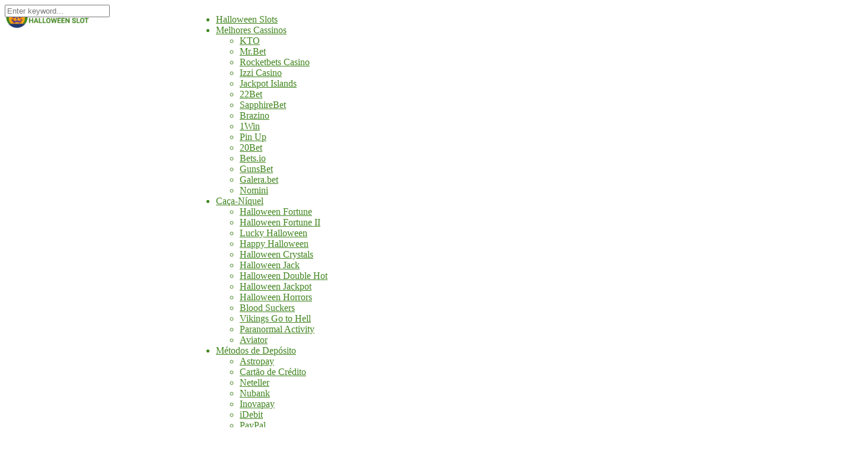

--- FILE ---
content_type: text/html; charset=UTF-8
request_url: https://caca-niquel-halloween-slot.com/casino/bets-io/
body_size: 18965
content:
<!DOCTYPE html>
<html lang="pt-BR">
<head>
    <meta charset="UTF-8" />
    <meta http-equiv="X-UA-Compatible" content="IE=edge" />
    <meta name="viewport" id="viewport" content="width=device-width, initial-scale=1.0, maximum-scale=5.0, minimum-scale=1.0, user-scalable=no" />
	<meta name='robots' content='index, follow, max-image-preview:large, max-snippet:-1, max-video-preview:-1' />

	<!-- This site is optimized with the Yoast SEO plugin v22.6 - https://yoast.com/wordpress/plugins/seo/ -->
	<title>Bets.io Cassino Brasil ▷ 1 Depósito até 1BTC + 100 Giros Grátis</title>
	<meta name="description" content="Descubra tudo o que você precisa saber sobre os cassinos Bets.io, incluindo como escolher operadores confiáveis, vantagens do sistema de pagamento e jogar com dinheiro real. Saiba mais sobre segurança, depósitos, retiradas e bônus." />
	<link rel="canonical" href="https://caca-niquel-halloween-slot.com/casino/bets-io/" />
	<meta property="og:locale" content="pt_BR" />
	<meta property="og:type" content="article" />
	<meta property="og:title" content="Bets.io Cassino Brasil ▷ 1 Depósito até 1BTC + 100 Giros Grátis" />
	<meta property="og:description" content="Descubra tudo o que você precisa saber sobre os cassinos Bets.io, incluindo como escolher operadores confiáveis, vantagens do sistema de pagamento e jogar com dinheiro real. Saiba mais sobre segurança, depósitos, retiradas e bônus." />
	<meta property="og:url" content="https://caca-niquel-halloween-slot.com/casino/bets-io/" />
	<meta property="og:site_name" content="caca-niquel-halloween-slot.com" />
	<meta property="article:modified_time" content="2024-01-24T11:45:02+00:00" />
	<meta property="og:image" content="https://caca-niquel-halloween-slot.com/wp-content/uploads/2023/04/bets-io-casino-logo.png" />
	<meta property="og:image:width" content="400" />
	<meta property="og:image:height" content="400" />
	<meta property="og:image:type" content="image/png" />
	<meta name="twitter:card" content="summary_large_image" />
	<meta name="twitter:label1" content="Est. tempo de leitura" />
	<meta name="twitter:data1" content="7 minutos" />
	<script type="application/ld+json" class="yoast-schema-graph">{"@context":"https://schema.org","@graph":[{"@type":"WebPage","@id":"https://caca-niquel-halloween-slot.com/casino/bets-io/","url":"https://caca-niquel-halloween-slot.com/casino/bets-io/","name":"Bets.io Cassino Brasil ▷ 1 Depósito até 1BTC + 100 Giros Grátis","isPartOf":{"@id":"https://caca-niquel-halloween-slot.com/#website"},"primaryImageOfPage":{"@id":"https://caca-niquel-halloween-slot.com/casino/bets-io/#primaryimage"},"image":{"@id":"https://caca-niquel-halloween-slot.com/casino/bets-io/#primaryimage"},"thumbnailUrl":"https://caca-niquel-halloween-slot.com/wp-content/uploads/2023/04/bets-io-casino-logo.png","datePublished":"2023-04-01T18:03:11+00:00","dateModified":"2024-01-24T11:45:02+00:00","description":"Descubra tudo o que você precisa saber sobre os cassinos Bets.io, incluindo como escolher operadores confiáveis, vantagens do sistema de pagamento e jogar com dinheiro real. Saiba mais sobre segurança, depósitos, retiradas e bônus.","breadcrumb":{"@id":"https://caca-niquel-halloween-slot.com/casino/bets-io/#breadcrumb"},"inLanguage":"pt-BR","potentialAction":[{"@type":"ReadAction","target":["https://caca-niquel-halloween-slot.com/casino/bets-io/"]}]},{"@type":"ImageObject","inLanguage":"pt-BR","@id":"https://caca-niquel-halloween-slot.com/casino/bets-io/#primaryimage","url":"https://caca-niquel-halloween-slot.com/wp-content/uploads/2023/04/bets-io-casino-logo.png","contentUrl":"https://caca-niquel-halloween-slot.com/wp-content/uploads/2023/04/bets-io-casino-logo.png","width":400,"height":400},{"@type":"BreadcrumbList","@id":"https://caca-niquel-halloween-slot.com/casino/bets-io/#breadcrumb","itemListElement":[{"@type":"ListItem","position":1,"name":"Jogar Halloween Valendo Dinheiro","item":"https://caca-niquel-halloween-slot.com/"},{"@type":"ListItem","position":2,"name":"Bets.io Cassino No Brasil"}]},{"@type":"WebSite","@id":"https://caca-niquel-halloween-slot.com/#website","url":"https://caca-niquel-halloween-slot.com/","name":"caca-niquel-halloween-slot.com","description":"Jogar Halloween Valendo Dinheiro","publisher":{"@id":"https://caca-niquel-halloween-slot.com/#organization"},"alternateName":"Caca Niquel Halloween Slot","potentialAction":[{"@type":"SearchAction","target":{"@type":"EntryPoint","urlTemplate":"https://caca-niquel-halloween-slot.com/?s={search_term_string}"},"query-input":"required name=search_term_string"}],"inLanguage":"pt-BR"},{"@type":"Organization","@id":"https://caca-niquel-halloween-slot.com/#organization","name":"Caca Niquel Halloween Slot","alternateName":"Jogar Halloween Valendo Dinheiro","url":"https://caca-niquel-halloween-slot.com/","logo":{"@type":"ImageObject","inLanguage":"pt-BR","@id":"https://caca-niquel-halloween-slot.com/#/schema/logo/image/","url":"https://caca-niquel-halloween-slot.com/wp-content/uploads/2023/02/cropped-b4a82952eb5941ea9cc0bb228c0e5cbd.png","contentUrl":"https://caca-niquel-halloween-slot.com/wp-content/uploads/2023/02/cropped-b4a82952eb5941ea9cc0bb228c0e5cbd.png","width":191,"height":53,"caption":"Caca Niquel Halloween Slot"},"image":{"@id":"https://caca-niquel-halloween-slot.com/#/schema/logo/image/"}}]}</script>
	<!-- / Yoast SEO plugin. -->


<link rel='dns-prefetch' href='//kit.fontawesome.com' />
<link rel='dns-prefetch' href='//www.googletagmanager.com' />
<link rel='dns-prefetch' href='//fonts.googleapis.com' />
<link rel="alternate" title="oEmbed (JSON)" type="application/json+oembed" href="https://caca-niquel-halloween-slot.com/wp-json/oembed/1.0/embed?url=https%3A%2F%2Fcaca-niquel-halloween-slot.com%2Fcasino%2Fbets-io%2F" />
<link rel="alternate" title="oEmbed (XML)" type="text/xml+oembed" href="https://caca-niquel-halloween-slot.com/wp-json/oembed/1.0/embed?url=https%3A%2F%2Fcaca-niquel-halloween-slot.com%2Fcasino%2Fbets-io%2F&#038;format=xml" />
<style id='wp-img-auto-sizes-contain-inline-css' type='text/css'>
img:is([sizes=auto i],[sizes^="auto," i]){contain-intrinsic-size:3000px 1500px}
/*# sourceURL=wp-img-auto-sizes-contain-inline-css */
</style>
<style id='wp-emoji-styles-inline-css' type='text/css'>

	img.wp-smiley, img.emoji {
		display: inline !important;
		border: none !important;
		box-shadow: none !important;
		height: 1em !important;
		width: 1em !important;
		margin: 0 0.07em !important;
		vertical-align: -0.1em !important;
		background: none !important;
		padding: 0 !important;
	}
/*# sourceURL=wp-emoji-styles-inline-css */
</style>
<link rel='stylesheet' id='wp-block-library-css' href='https://caca-niquel-halloween-slot.com/wp-includes/css/dist/block-library/style.min.css?ver=6.9' type='text/css' media='all' />
<style id='global-styles-inline-css' type='text/css'>
:root{--wp--preset--aspect-ratio--square: 1;--wp--preset--aspect-ratio--4-3: 4/3;--wp--preset--aspect-ratio--3-4: 3/4;--wp--preset--aspect-ratio--3-2: 3/2;--wp--preset--aspect-ratio--2-3: 2/3;--wp--preset--aspect-ratio--16-9: 16/9;--wp--preset--aspect-ratio--9-16: 9/16;--wp--preset--color--black: #000000;--wp--preset--color--cyan-bluish-gray: #abb8c3;--wp--preset--color--white: #ffffff;--wp--preset--color--pale-pink: #f78da7;--wp--preset--color--vivid-red: #cf2e2e;--wp--preset--color--luminous-vivid-orange: #ff6900;--wp--preset--color--luminous-vivid-amber: #fcb900;--wp--preset--color--light-green-cyan: #7bdcb5;--wp--preset--color--vivid-green-cyan: #00d084;--wp--preset--color--pale-cyan-blue: #8ed1fc;--wp--preset--color--vivid-cyan-blue: #0693e3;--wp--preset--color--vivid-purple: #9b51e0;--wp--preset--color--mercury-main: #636e72;--wp--preset--color--mercury-second: #40851e;--wp--preset--color--mercury-white: #fff;--wp--preset--color--mercury-gray: #263238;--wp--preset--color--mercury-emerald: #2edd6c;--wp--preset--color--mercury-alizarin: #e74c3c;--wp--preset--color--mercury-wisteria: #8e44ad;--wp--preset--color--mercury-peter-river: #3498db;--wp--preset--color--mercury-clouds: #ecf0f1;--wp--preset--gradient--vivid-cyan-blue-to-vivid-purple: linear-gradient(135deg,rgb(6,147,227) 0%,rgb(155,81,224) 100%);--wp--preset--gradient--light-green-cyan-to-vivid-green-cyan: linear-gradient(135deg,rgb(122,220,180) 0%,rgb(0,208,130) 100%);--wp--preset--gradient--luminous-vivid-amber-to-luminous-vivid-orange: linear-gradient(135deg,rgb(252,185,0) 0%,rgb(255,105,0) 100%);--wp--preset--gradient--luminous-vivid-orange-to-vivid-red: linear-gradient(135deg,rgb(255,105,0) 0%,rgb(207,46,46) 100%);--wp--preset--gradient--very-light-gray-to-cyan-bluish-gray: linear-gradient(135deg,rgb(238,238,238) 0%,rgb(169,184,195) 100%);--wp--preset--gradient--cool-to-warm-spectrum: linear-gradient(135deg,rgb(74,234,220) 0%,rgb(151,120,209) 20%,rgb(207,42,186) 40%,rgb(238,44,130) 60%,rgb(251,105,98) 80%,rgb(254,248,76) 100%);--wp--preset--gradient--blush-light-purple: linear-gradient(135deg,rgb(255,206,236) 0%,rgb(152,150,240) 100%);--wp--preset--gradient--blush-bordeaux: linear-gradient(135deg,rgb(254,205,165) 0%,rgb(254,45,45) 50%,rgb(107,0,62) 100%);--wp--preset--gradient--luminous-dusk: linear-gradient(135deg,rgb(255,203,112) 0%,rgb(199,81,192) 50%,rgb(65,88,208) 100%);--wp--preset--gradient--pale-ocean: linear-gradient(135deg,rgb(255,245,203) 0%,rgb(182,227,212) 50%,rgb(51,167,181) 100%);--wp--preset--gradient--electric-grass: linear-gradient(135deg,rgb(202,248,128) 0%,rgb(113,206,126) 100%);--wp--preset--gradient--midnight: linear-gradient(135deg,rgb(2,3,129) 0%,rgb(40,116,252) 100%);--wp--preset--font-size--small: 13px;--wp--preset--font-size--medium: 20px;--wp--preset--font-size--large: 36px;--wp--preset--font-size--x-large: 42px;--wp--preset--spacing--20: 0.44rem;--wp--preset--spacing--30: 0.67rem;--wp--preset--spacing--40: 1rem;--wp--preset--spacing--50: 1.5rem;--wp--preset--spacing--60: 2.25rem;--wp--preset--spacing--70: 3.38rem;--wp--preset--spacing--80: 5.06rem;--wp--preset--shadow--natural: 6px 6px 9px rgba(0, 0, 0, 0.2);--wp--preset--shadow--deep: 12px 12px 50px rgba(0, 0, 0, 0.4);--wp--preset--shadow--sharp: 6px 6px 0px rgba(0, 0, 0, 0.2);--wp--preset--shadow--outlined: 6px 6px 0px -3px rgb(255, 255, 255), 6px 6px rgb(0, 0, 0);--wp--preset--shadow--crisp: 6px 6px 0px rgb(0, 0, 0);}:where(.is-layout-flex){gap: 0.5em;}:where(.is-layout-grid){gap: 0.5em;}body .is-layout-flex{display: flex;}.is-layout-flex{flex-wrap: wrap;align-items: center;}.is-layout-flex > :is(*, div){margin: 0;}body .is-layout-grid{display: grid;}.is-layout-grid > :is(*, div){margin: 0;}:where(.wp-block-columns.is-layout-flex){gap: 2em;}:where(.wp-block-columns.is-layout-grid){gap: 2em;}:where(.wp-block-post-template.is-layout-flex){gap: 1.25em;}:where(.wp-block-post-template.is-layout-grid){gap: 1.25em;}.has-black-color{color: var(--wp--preset--color--black) !important;}.has-cyan-bluish-gray-color{color: var(--wp--preset--color--cyan-bluish-gray) !important;}.has-white-color{color: var(--wp--preset--color--white) !important;}.has-pale-pink-color{color: var(--wp--preset--color--pale-pink) !important;}.has-vivid-red-color{color: var(--wp--preset--color--vivid-red) !important;}.has-luminous-vivid-orange-color{color: var(--wp--preset--color--luminous-vivid-orange) !important;}.has-luminous-vivid-amber-color{color: var(--wp--preset--color--luminous-vivid-amber) !important;}.has-light-green-cyan-color{color: var(--wp--preset--color--light-green-cyan) !important;}.has-vivid-green-cyan-color{color: var(--wp--preset--color--vivid-green-cyan) !important;}.has-pale-cyan-blue-color{color: var(--wp--preset--color--pale-cyan-blue) !important;}.has-vivid-cyan-blue-color{color: var(--wp--preset--color--vivid-cyan-blue) !important;}.has-vivid-purple-color{color: var(--wp--preset--color--vivid-purple) !important;}.has-black-background-color{background-color: var(--wp--preset--color--black) !important;}.has-cyan-bluish-gray-background-color{background-color: var(--wp--preset--color--cyan-bluish-gray) !important;}.has-white-background-color{background-color: var(--wp--preset--color--white) !important;}.has-pale-pink-background-color{background-color: var(--wp--preset--color--pale-pink) !important;}.has-vivid-red-background-color{background-color: var(--wp--preset--color--vivid-red) !important;}.has-luminous-vivid-orange-background-color{background-color: var(--wp--preset--color--luminous-vivid-orange) !important;}.has-luminous-vivid-amber-background-color{background-color: var(--wp--preset--color--luminous-vivid-amber) !important;}.has-light-green-cyan-background-color{background-color: var(--wp--preset--color--light-green-cyan) !important;}.has-vivid-green-cyan-background-color{background-color: var(--wp--preset--color--vivid-green-cyan) !important;}.has-pale-cyan-blue-background-color{background-color: var(--wp--preset--color--pale-cyan-blue) !important;}.has-vivid-cyan-blue-background-color{background-color: var(--wp--preset--color--vivid-cyan-blue) !important;}.has-vivid-purple-background-color{background-color: var(--wp--preset--color--vivid-purple) !important;}.has-black-border-color{border-color: var(--wp--preset--color--black) !important;}.has-cyan-bluish-gray-border-color{border-color: var(--wp--preset--color--cyan-bluish-gray) !important;}.has-white-border-color{border-color: var(--wp--preset--color--white) !important;}.has-pale-pink-border-color{border-color: var(--wp--preset--color--pale-pink) !important;}.has-vivid-red-border-color{border-color: var(--wp--preset--color--vivid-red) !important;}.has-luminous-vivid-orange-border-color{border-color: var(--wp--preset--color--luminous-vivid-orange) !important;}.has-luminous-vivid-amber-border-color{border-color: var(--wp--preset--color--luminous-vivid-amber) !important;}.has-light-green-cyan-border-color{border-color: var(--wp--preset--color--light-green-cyan) !important;}.has-vivid-green-cyan-border-color{border-color: var(--wp--preset--color--vivid-green-cyan) !important;}.has-pale-cyan-blue-border-color{border-color: var(--wp--preset--color--pale-cyan-blue) !important;}.has-vivid-cyan-blue-border-color{border-color: var(--wp--preset--color--vivid-cyan-blue) !important;}.has-vivid-purple-border-color{border-color: var(--wp--preset--color--vivid-purple) !important;}.has-vivid-cyan-blue-to-vivid-purple-gradient-background{background: var(--wp--preset--gradient--vivid-cyan-blue-to-vivid-purple) !important;}.has-light-green-cyan-to-vivid-green-cyan-gradient-background{background: var(--wp--preset--gradient--light-green-cyan-to-vivid-green-cyan) !important;}.has-luminous-vivid-amber-to-luminous-vivid-orange-gradient-background{background: var(--wp--preset--gradient--luminous-vivid-amber-to-luminous-vivid-orange) !important;}.has-luminous-vivid-orange-to-vivid-red-gradient-background{background: var(--wp--preset--gradient--luminous-vivid-orange-to-vivid-red) !important;}.has-very-light-gray-to-cyan-bluish-gray-gradient-background{background: var(--wp--preset--gradient--very-light-gray-to-cyan-bluish-gray) !important;}.has-cool-to-warm-spectrum-gradient-background{background: var(--wp--preset--gradient--cool-to-warm-spectrum) !important;}.has-blush-light-purple-gradient-background{background: var(--wp--preset--gradient--blush-light-purple) !important;}.has-blush-bordeaux-gradient-background{background: var(--wp--preset--gradient--blush-bordeaux) !important;}.has-luminous-dusk-gradient-background{background: var(--wp--preset--gradient--luminous-dusk) !important;}.has-pale-ocean-gradient-background{background: var(--wp--preset--gradient--pale-ocean) !important;}.has-electric-grass-gradient-background{background: var(--wp--preset--gradient--electric-grass) !important;}.has-midnight-gradient-background{background: var(--wp--preset--gradient--midnight) !important;}.has-small-font-size{font-size: var(--wp--preset--font-size--small) !important;}.has-medium-font-size{font-size: var(--wp--preset--font-size--medium) !important;}.has-large-font-size{font-size: var(--wp--preset--font-size--large) !important;}.has-x-large-font-size{font-size: var(--wp--preset--font-size--x-large) !important;}
/*# sourceURL=global-styles-inline-css */
</style>

<style id='classic-theme-styles-inline-css' type='text/css'>
/*! This file is auto-generated */
.wp-block-button__link{color:#fff;background-color:#32373c;border-radius:9999px;box-shadow:none;text-decoration:none;padding:calc(.667em + 2px) calc(1.333em + 2px);font-size:1.125em}.wp-block-file__button{background:#32373c;color:#fff;text-decoration:none}
/*# sourceURL=/wp-includes/css/classic-themes.min.css */
</style>
<link rel='stylesheet' id='aces-style-css' href='https://caca-niquel-halloween-slot.com/wp-content/plugins/aces/css/aces-style.css?ver=3.0.1' type='text/css' media='all' />
<link rel='stylesheet' id='aces-media-css' href='https://caca-niquel-halloween-slot.com/wp-content/plugins/aces/css/aces-media.css?ver=3.0.1' type='text/css' media='all' />
<link rel='stylesheet' id='mercury-googlefonts-css' href='//fonts.googleapis.com/css2?family=Roboto:wght@300;400;700;900&#038;display=swap' type='text/css' media='all' />
<link rel='stylesheet' id='owl-carousel-css' href='https://caca-niquel-halloween-slot.com/wp-content/themes/mercury/css/owl.carousel.min.css?ver=2.3.4' type='text/css' media='all' />
<link rel='stylesheet' id='owl-carousel-animate-css' href='https://caca-niquel-halloween-slot.com/wp-content/themes/mercury/css/animate.css?ver=2.3.4' type='text/css' media='all' />
<link rel='stylesheet' id='mercury-style-css' href='https://caca-niquel-halloween-slot.com/wp-content/themes/mercury-child/style.css?ver=3.9.2' type='text/css' media='all' />
<style id='mercury-style-inline-css' type='text/css'>


/* Main Color */

.has-mercury-main-color,
.home-page .textwidget a:hover,
.space-header-2-top-soc a:hover,
.space-header-menu ul.main-menu li a:hover,
.space-header-menu ul.main-menu li:hover a,
.space-header-2-nav ul.main-menu li a:hover,
.space-header-2-nav ul.main-menu li:hover a,
.space-page-content a:hover,
.space-pros-cons ul li a:hover,
.space-pros-cons ol li a:hover,
.space-companies-2-archive-item-desc a:hover,
.space-organizations-3-archive-item-terms-ins a:hover,
.space-organizations-7-archive-item-terms a:hover,
.space-organizations-8-archive-item-terms a:hover,
.space-comments-form-box p.comment-notes span.required,
form.comment-form p.comment-notes span.required {
	color: #636e72;
}

input[type="submit"],
.has-mercury-main-background-color,
.space-block-title span:after,
.space-widget-title span:after,
.space-companies-archive-item-button a,
.space-companies-sidebar-item-button a,
.space-organizations-3-archive-item-count,
.space-organizations-3-archive-item-count-2,
.space-units-archive-item-button a,
.space-units-sidebar-item-button a,
.space-aces-single-offer-info-button-ins a,
.space-offers-archive-item-button a,
.home-page .widget_mc4wp_form_widget .space-widget-title::after,
.space-content-section .widget_mc4wp_form_widget .space-widget-title::after {
	background-color: #636e72;
}

.space-header-menu ul.main-menu li a:hover,
.space-header-menu ul.main-menu li:hover a,
.space-header-2-nav ul.main-menu li a:hover,
.space-header-2-nav ul.main-menu li:hover a {
	border-bottom: 2px solid #636e72;
}
.space-header-2-top-soc a:hover {
	border: 1px solid #636e72;
}
.space-companies-archive-item-button a:hover,
.space-units-archive-item-button a:hover,
.space-offers-archive-item-button a:hover,
.space-aces-single-offer-info-button-ins a:hover {
    box-shadow: 0px 8px 30px 0px rgba(99,110,114, 0.60) !important;
}

/* Second Color */

.has-mercury-second-color,
.space-page-content a,
.space-pros-cons ul li a,
.space-pros-cons ol li a,
.space-page-content ul li:before,
.home-page .textwidget ul li:before,
.space-widget ul li a:hover,
.space-page-content ul.space-mark li:before,
.home-page .textwidget a,
#recentcomments li a:hover,
#recentcomments li span.comment-author-link a:hover,
h3.comment-reply-title small a,
.space-shortcode-wrap .space-companies-sidebar-item-title p a,
.space-companies-sidebar-2-item-desc a,
.space-companies-sidebar-item-title p a,
.space-companies-archive-item-short-desc a,
.space-companies-2-archive-item-desc a,
.space-organizations-3-archive-item-terms-ins a,
.space-organizations-7-archive-item-terms a,
.space-organizations-8-archive-item-terms a,
.space-organization-content-info a,
.space-organization-style-2-calltoaction-text-ins a,
.space-organization-details-item-title span,
.space-organization-style-2-ratings-all-item-value i,
.space-organization-style-2-calltoaction-text-ins a,
.space-organization-content-short-desc a,
.space-organization-header-short-desc a,
.space-organization-content-rating-stars i,
.space-organization-content-rating-overall .star-rating .star,
.space-companies-archive-item-rating .star-rating .star,
.space-organization-content-logo-stars i,
.space-organization-content-logo-stars .star-rating .star,
.space-companies-2-archive-item-rating .star-rating .star,
.space-organizations-3-archive-item-rating-box .star-rating .star,
.space-organizations-4-archive-item-title .star-rating .star,
.space-companies-sidebar-2-item-rating .star-rating .star,
.space-comments-list-item-date a.comment-reply-link,
.space-categories-list-box ul li a,
.space-news-10-item-category a,
.small .space-news-11-item-category a,
#scrolltop,
.widget_mc4wp_form_widget .mc4wp-response a,
.space-header-height.dark .space-header-menu ul.main-menu li a:hover,
.space-header-height.dark .space-header-menu ul.main-menu li:hover a,
.space-header-2-height.dark .space-header-2-nav ul.main-menu li a:hover,
.space-header-2-height.dark .space-header-2-nav ul.main-menu li:hover a,
.space-header-2-height.dark .space-header-2-top-soc a:hover,
.space-organization-header-logo-rating i {
	color: #40851e;
}

.space-title-box-category a,
.has-mercury-second-background-color,
.space-organization-details-item-links a:hover,
.space-news-2-small-item-img-category a,
.space-news-2-item-big-box-category span,
.space-block-title span:before,
.space-widget-title span:before,
.space-news-4-item.small-news-block .space-news-4-item-img-category a,
.space-news-4-item.big-news-block .space-news-4-item-top-category span,
.space-news-6-item-top-category span,
.space-news-7-item-category span,
.space-news-3-item-img-category a,
.space-news-8-item-title-category span,
.space-news-9-item-info-category span,
.space-archive-loop-item-img-category a,
.space-organizations-3-archive-item:first-child .space-organizations-3-archive-item-count,
.space-organizations-3-archive-item:first-child .space-organizations-3-archive-item-count-2,
.space-single-offer.space-dark-style .space-aces-single-offer-info-button-ins a,
.space-offers-archive-item.space-dark-style .space-offers-archive-item-button a,
nav.pagination a,
nav.comments-pagination a,
nav.pagination-post a span.page-number,
.widget_tag_cloud a,
.space-footer-top-age span.age-limit,
.space-footer-top-soc a:hover,
.home-page .widget_mc4wp_form_widget .mc4wp-form-fields .space-subscribe-filds button,
.space-content-section .widget_mc4wp_form_widget .mc4wp-form-fields .space-subscribe-filds button {
	background-color: #40851e;
}

.space-footer-top-soc a:hover,
.space-header-2-height.dark .space-header-2-top-soc a:hover,
.space-categories-list-box ul li a {
	border: 1px solid #40851e;
}

.space-header-height.dark .space-header-menu ul.main-menu li a:hover,
.space-header-height.dark .space-header-menu ul.main-menu li:hover a,
.space-header-2-height.dark .space-header-2-nav ul.main-menu li a:hover,
.space-header-2-height.dark .space-header-2-nav ul.main-menu li:hover a {
	border-bottom: 2px solid #40851e;
}

.space-offers-archive-item.space-dark-style .space-offers-archive-item-button a:hover,
.space-single-offer.space-dark-style .space-aces-single-offer-info-button-ins a:hover {
    box-shadow: 0px 8px 30px 0px rgba(64,133,30, 0.60) !important;
}

.space-text-gradient {
	background: #636e72;
	background: -webkit-linear-gradient(to right, #636e72 0%, #40851e 100%);
	background: -moz-linear-gradient(to right, #636e72 0%, #40851e 100%);
	background: linear-gradient(to right, #636e72 0%, #40851e 100%);
}

/* Stars Color */

.star,
.fa-star {
	color: #fdcb6e!important;
}

.space-rating-star-background {
	background-color: #fdcb6e;
}

/* Custom header layout colors */

/* --- Header #1 Style --- */

.space-header-height .space-header-wrap {
	background-color: #ffffff;
}
.space-header-height .space-header-top,
.space-header-height .space-header-logo-ins:after {
	background-color: #f5f6fa;
}
.space-header-height .space-header-top-soc a,
.space-header-height .space-header-top-menu ul li a {
	color: #7f8c8d;
}
.space-header-height .space-header-top-soc a:hover ,
.space-header-height .space-header-top-menu ul li a:hover {
	color: #ffffff;
}
.space-header-height .space-header-logo a {
	color: #2d3436;
}
.space-header-height .space-header-logo span {
	color: #7f8c8d;
}
.space-header-height .space-header-menu ul.main-menu li,
.space-header-height .space-header-menu ul.main-menu li a,
.space-header-height .space-header-search {
	color: #151515;
}
.space-header-height .space-mobile-menu-icon div {
	background-color: #151515;
}
.space-header-height .space-header-menu ul.main-menu li a:hover,
.space-header-height .space-header-menu ul.main-menu li:hover a {
	color: #40851e;
	border-bottom: 2px solid #40851e;
}

.space-header-height .space-header-menu ul.main-menu li ul.sub-menu {
	background-color: #ffffff;
}

.space-header-height .space-header-menu ul.main-menu li ul.sub-menu li.menu-item-has-children:after,
.space-header-height .space-header-menu ul.main-menu li ul.sub-menu li a {
	color: #34495e;
	border-bottom: 1px solid transparent;
}
.space-header-height .space-header-menu ul.main-menu li ul.sub-menu li a:hover {
	border-bottom: 1px solid transparent;
	color: #b2bec3;
	text-decoration: none;
}

/* --- Header #2 Style --- */

.space-header-2-height .space-header-2-wrap,
.space-header-2-height .space-header-2-wrap.fixed .space-header-2-nav {
	background-color: #ffffff;
}
.space-header-2-height .space-header-2-top-ins {
	border-bottom: 1px solid #f5f6fa;
}
.space-header-2-height .space-header-2-top-soc a,
.space-header-2-height .space-header-search {
	color: #7f8c8d;
}
.space-header-2-height .space-header-2-top-soc a {
	border: 1px solid #7f8c8d;
}
.space-header-2-height .space-mobile-menu-icon div {
	background-color: #7f8c8d;
}
.space-header-2-height .space-header-2-top-soc a:hover {
	color: #ffffff;
	border: 1px solid #ffffff;
}
.space-header-2-height .space-header-2-top-logo a {
	color: #2d3436;
}
.space-header-2-height .space-header-2-top-logo span {
	color: #7f8c8d;
}
.space-header-2-height .space-header-2-nav ul.main-menu li,
.space-header-2-height .space-header-2-nav ul.main-menu li a {
	color: #151515;
}
.space-header-2-height .space-header-2-nav ul.main-menu li a:hover,
.space-header-2-height .space-header-2-nav ul.main-menu li:hover a {
	color: #40851e;
	border-bottom: 2px solid #40851e;
}
.space-header-2-height .space-header-2-nav ul.main-menu li ul.sub-menu {
	background-color: #ffffff;
}
.space-header-2-height .space-header-2-nav ul.main-menu li ul.sub-menu li a,
.space-header-2-height .space-header-2-nav ul.main-menu li ul.sub-menu li.menu-item-has-children:after {
	color: #34495e;
	border-bottom: 1px solid transparent;
}
.space-header-2-height .space-header-2-nav ul.main-menu li ul.sub-menu li a:hover {
	border-bottom: 1px solid transparent;
	color: #b2bec3;
	text-decoration: none;
}

/* --- Mobile Menu Style --- */

.space-mobile-menu .space-mobile-menu-block {
	background-color: #ffffff;
}
.space-mobile-menu .space-mobile-menu-copy {
	border-top: 1px solid #f5f6fa;
}
.space-mobile-menu .space-mobile-menu-copy {
	color: #7f8c8d;
}
.space-mobile-menu .space-mobile-menu-copy a {
	color: #7f8c8d;
}
.space-mobile-menu .space-mobile-menu-copy a:hover {
	color: #ffffff;
}
.space-mobile-menu .space-mobile-menu-header a {
	color: #2d3436;
}
.space-mobile-menu .space-mobile-menu-header span {
	color: #7f8c8d;
}
.space-mobile-menu .space-mobile-menu-list ul li {
	color: #151515;
}
.space-mobile-menu .space-mobile-menu-list ul li a {
	color: #151515;
}
.space-mobile-menu .space-close-icon .to-right,
.space-mobile-menu .space-close-icon .to-left {
	background-color: #151515;
}

/* --- New - Label for the main menu items --- */

ul.main-menu > li.new > a:before,
.space-mobile-menu-list > ul > li.new:before {
	content: "New";
    color: #5b9765;
    background-color: #e6f5e9;
}

/* --- Best - Label for the main menu items --- */

ul.main-menu > li.best > a:before,
.space-mobile-menu-list > ul > li.best:before {
	content: "Best";
    color: #636e72;
    background-color: #dfe6e9;
}

/* --- Hot - Label for the main menu items --- */

ul.main-menu > li.hot > a:before,
.space-mobile-menu-list > ul > li.hot:before {
	content: "Fair";
    color: #636e72;
    background-color: #dfe6e9;
}

/* --- Top - Label for the main menu items --- */

ul.main-menu > li.top > a:before,
.space-mobile-menu-list > ul > li.top:before {
	content: "Top";
    color: #d63031;
    background-color: #fec3c4;
}

/* --- Fair - Label for the main menu items --- */

ul.main-menu > li.fair > a:before,
.space-mobile-menu-list > ul > li.fair:before {
	content: "Fair";
    color: #ffffff;
    background-color: #8c14fc;
}

/* Play Now - The button color */

.space-organization-content-button a,
.space-unit-content-button a,
.space-organizations-3-archive-item-button-ins a,
.space-organizations-4-archive-item-button-two-ins a,
.space-shortcode-wrap .space-organizations-3-archive-item-button-ins a,
.space-shortcode-wrap .space-organizations-4-archive-item-button-two-ins a {
    color: #ffffff !important;
    background-color: #40851e !important;
}

.space-organization-content-button a:hover,
.space-unit-content-button a:hover,
.space-organizations-3-archive-item-button-ins a:hover,
.space-organizations-4-archive-item-button-two-ins a:hover {
    box-shadow: 0px 0px 15px 0px rgba(64,133,30, 0.55) !important;
}

.space-organization-header-button a.space-style-2-button,
.space-organization-style-2-calltoaction-button-ins a.space-calltoaction-button,
.space-style-3-organization-header-button a.space-style-3-button,
.space-organizations-7-archive-item-button-two a,
.space-organizations-8-archive-item-button-two a,
.space-organization-float-bar-button-wrap a {
    color: #ffffff !important;
    background-color: #40851e !important;
    box-shadow: 0px 5px 15px 0px rgba(64,133,30, 0.55) !important;
}
.space-organization-header-button a.space-style-2-button:hover,
.space-organization-style-2-calltoaction-button-ins a.space-calltoaction-button:hover,
.space-style-3-organization-header-button a.space-style-3-button:hover,
.space-organizations-7-archive-item-button-two a:hover,
.space-organizations-8-archive-item-button-two a:hover,
.space-organization-float-bar-button-wrap a:hover {
    box-shadow: 0px 5px 15px 0px rgba(64,133,30, 0) !important;
}

.space-organizations-5-archive-item-button1 a,
.space-organizations-6-archive-item-button1 a,
.space-units-2-archive-item-button1 a,
.space-units-3-archive-item-button1 a {
    color: #ffffff !important;
    background-color: #40851e !important;
    box-shadow: 0px 10px 15px 0px rgba(64,133,30, 0.5) !important;
}
.space-organizations-5-archive-item-button1 a:hover,
.space-organizations-6-archive-item-button1 a:hover,
.space-units-2-archive-item-button1 a:hover,
.space-units-3-archive-item-button1 a:hover {
    box-shadow: 0px 10px 15px 0px rgba(64,133,30, 0) !important;
}

/* Read Review - The button color */

.space-organizations-3-archive-item-button-ins a:last-child,
.space-organizations-4-archive-item-button-one-ins a,
.space-shortcode-wrap .space-organizations-4-archive-item-button-one-ins a {
    color: #ffffff !important;
    background-color: #fcc911 !important;
}

.space-organizations-3-archive-item-button-ins a:last-child:hover,
.space-organizations-4-archive-item-button-one-ins a:hover {
    box-shadow: 0px 0px 15px 0px rgba(252,201,17, 0.55) !important;
}
/*# sourceURL=mercury-style-inline-css */
</style>
<link rel='stylesheet' id='mercury-media-css' href='https://caca-niquel-halloween-slot.com/wp-content/themes/mercury/css/media.css?ver=3.9.2' type='text/css' media='all' />
<link rel='stylesheet' id='tablepress-default-css' href='https://caca-niquel-halloween-slot.com/wp-content/tablepress-combined.min.css?ver=15' type='text/css' media='all' />
<script type="text/javascript" src="https://caca-niquel-halloween-slot.com/wp-includes/js/jquery/jquery.min.js?ver=3.7.1" id="jquery-core-js"></script>
<script type="text/javascript" src="https://caca-niquel-halloween-slot.com/wp-includes/js/jquery/jquery-migrate.min.js?ver=3.4.1" id="jquery-migrate-js"></script>

<!-- Google tag (gtag.js) snippet added by Site Kit -->

<!-- Snippet do Google Analytics adicionado pelo Site Kit -->
<script type="text/javascript" src="https://www.googletagmanager.com/gtag/js?id=GT-TNC4BMD" id="google_gtagjs-js" async></script>
<script type="text/javascript" id="google_gtagjs-js-after">
/* <![CDATA[ */
window.dataLayer = window.dataLayer || [];function gtag(){dataLayer.push(arguments);}
gtag("set","linker",{"domains":["caca-niquel-halloween-slot.com"]});
gtag("js", new Date());
gtag("set", "developer_id.dZTNiMT", true);
gtag("config", "GT-TNC4BMD");
//# sourceURL=google_gtagjs-js-after
/* ]]> */
</script>

<!-- End Google tag (gtag.js) snippet added by Site Kit -->
<link rel="https://api.w.org/" href="https://caca-niquel-halloween-slot.com/wp-json/" /><link rel="alternate" title="JSON" type="application/json" href="https://caca-niquel-halloween-slot.com/wp-json/wp/v2/organization/1209" /><link rel="EditURI" type="application/rsd+xml" title="RSD" href="https://caca-niquel-halloween-slot.com/xmlrpc.php?rsd" />
<meta name="generator" content="WordPress 6.9" />
<link rel='shortlink' href='https://caca-niquel-halloween-slot.com/?p=1209' />
<meta name="generator" content="Site Kit by Google 1.126.0" /><meta name="theme-color" content="#f5f6fa" />
<meta name="msapplication-navbutton-color" content="#f5f6fa" /> 
<meta name="apple-mobile-web-app-status-bar-style" content="#f5f6fa" />
<meta name="generator" content="Elementor 3.21.5; features: e_optimized_assets_loading, e_optimized_css_loading, additional_custom_breakpoints; settings: css_print_method-external, google_font-enabled, font_display-swap">
<link rel="icon" href="https://caca-niquel-halloween-slot.com/wp-content/uploads/2023/02/cropped-cropped-b4a82952eb5941ea9cc0bb228c0e5cbd-32x32.png" sizes="32x32" />
<link rel="icon" href="https://caca-niquel-halloween-slot.com/wp-content/uploads/2023/02/cropped-cropped-b4a82952eb5941ea9cc0bb228c0e5cbd-192x192.png" sizes="192x192" />
<link rel="apple-touch-icon" href="https://caca-niquel-halloween-slot.com/wp-content/uploads/2023/02/cropped-cropped-b4a82952eb5941ea9cc0bb228c0e5cbd-180x180.png" />
<meta name="msapplication-TileImage" content="https://caca-niquel-halloween-slot.com/wp-content/uploads/2023/02/cropped-cropped-b4a82952eb5941ea9cc0bb228c0e5cbd-270x270.png" />
		<style type="text/css" id="wp-custom-css">
			.space-header-wrap {box-shadow: 0px 0px 15px 0px rgba(0, 0, 0, 0);}
.space-header-wrap.fixed {box-shadow: 0px 0px 15px 0px rgba(0, 0, 0, 0.3);}

h3 {
    font-size: 1.2em;
    line-height: 2.2em;
	margin-top: 16px;
}

h2 {
    font-size: 1.5em;
    line-height: 2.2em;
	    margin-top: 16px;
}
p {
    line-height: 1.85em;
    margin-top: 8px;
}
.space-footer-copy {
    padding: 30px 0;
    background-color: #40851E;
}
.space-footer-copy-menu ul li a {
    color: #ffffff;
}
.space-footer-copy-left {
    color: #fff;}
.space-header-height .space-header-menu ul.main-menu li, .space-header-height .space-header-menu ul.main-menu li a, .space-header-height .space-header-search {
    color: #40851e;
}
.space-header-height .space-header-menu ul.main-menu li ul.sub-menu li.menu-item-has-children:after, .space-header-height .space-header-menu ul.main-menu li ul.sub-menu li a {
	color: #40851e;}
.space-footer-copy-left a {
    color: #fff;
    text-decoration: underline;
}		</style>
		<!-- Google tag (gtag.js) -->
<script async src="https://www.googletagmanager.com/gtag/js?id=G-68T9YFL3Q6"></script>
<script>
  window.dataLayer = window.dataLayer || [];
  function gtag(){dataLayer.push(arguments);}
  gtag('js', new Date());

  gtag('config', 'G-68T9YFL3Q6');
</script>
</head>
<body ontouchstart class="wp-singular organization-template-default single single-organization postid-1209 wp-custom-logo wp-theme-mercury wp-child-theme-mercury-child elementor-default elementor-kit-7">
<div class="space-box relative">

<!-- Header Start -->

<div class="space-header-height relative ">
	<div class="space-header-wrap space-header-float relative">
				<div class="space-header relative">
			<div class="space-header-ins space-wrapper relative">
				<div class="space-header-logo box-25 left relative">
					<div class="space-header-logo-ins relative">
						<a href="https://caca-niquel-halloween-slot.com/" title="caca-niquel-halloween-slot.com"><img width="144" height="40" src="https://caca-niquel-halloween-slot.com/wp-content/uploads/2023/02/cropped-b4a82952eb5941ea9cc0bb228c0e5cbd-144x40.png" class="attachment-mercury-custom-logo size-mercury-custom-logo" alt="caca-niquel-halloween-slot.com" decoding="async" srcset="https://caca-niquel-halloween-slot.com/wp-content/uploads/2023/02/cropped-b4a82952eb5941ea9cc0bb228c0e5cbd-144x40.png 144w, https://caca-niquel-halloween-slot.com/wp-content/uploads/2023/02/cropped-b4a82952eb5941ea9cc0bb228c0e5cbd-115x32.png 115w, https://caca-niquel-halloween-slot.com/wp-content/uploads/2023/02/cropped-b4a82952eb5941ea9cc0bb228c0e5cbd.png 191w" sizes="(max-width: 144px) 100vw, 144px" /></a>					</div>
				</div>
				<div class="space-header-menu box-75 left relative">
					<ul id="menu-main-menu-2" class="main-menu"><li id="menu-item-478" class="menu-item menu-item-type-post_type menu-item-object-page menu-item-home menu-item-478"><a href="https://caca-niquel-halloween-slot.com/">Halloween Slots</a></li>
<li id="menu-item-628" class="menu-item menu-item-type-post_type menu-item-object-page current-menu-ancestor current-menu-parent current_page_parent current_page_ancestor menu-item-has-children menu-item-628"><a href="https://caca-niquel-halloween-slot.com/casino-online-dinheiro-real/">Melhores Cassinos</a>
<ul class="sub-menu">
	<li id="menu-item-1924" class="menu-item menu-item-type-custom menu-item-object-custom menu-item-1924"><a href="https://caca-niquel-halloween-slot.com/casino/kto/">KTO</a></li>
	<li id="menu-item-1604" class="menu-item menu-item-type-post_type menu-item-object-casino menu-item-1604"><a href="https://caca-niquel-halloween-slot.com/casino/mr-bet/">Mr.Bet</a></li>
	<li id="menu-item-1678" class="menu-item menu-item-type-post_type menu-item-object-casino menu-item-1678"><a href="https://caca-niquel-halloween-slot.com/casino/rocketbets/">Rocketbets Casino</a></li>
	<li id="menu-item-1679" class="menu-item menu-item-type-post_type menu-item-object-casino menu-item-1679"><a href="https://caca-niquel-halloween-slot.com/casino/izzi/">Izzi Casino</a></li>
	<li id="menu-item-1677" class="menu-item menu-item-type-post_type menu-item-object-casino menu-item-1677"><a href="https://caca-niquel-halloween-slot.com/casino/jackpot-islands/">Jackpot Islands</a></li>
	<li id="menu-item-840" class="menu-item menu-item-type-custom menu-item-object-custom menu-item-840"><a href="https://caca-niquel-halloween-slot.com/casino/22bet/">22Bet</a></li>
	<li id="menu-item-1624" class="menu-item menu-item-type-post_type menu-item-object-casino menu-item-1624"><a href="https://caca-niquel-halloween-slot.com/casino/sapphirebet/">SapphireBet</a></li>
	<li id="menu-item-1625" class="menu-item menu-item-type-post_type menu-item-object-casino menu-item-1625"><a href="https://caca-niquel-halloween-slot.com/casino/brazino/">Brazino</a></li>
	<li id="menu-item-1134" class="menu-item menu-item-type-custom menu-item-object-custom menu-item-1134"><a href="https://caca-niquel-halloween-slot.com/casino/1win/">1Win</a></li>
	<li id="menu-item-1136" class="menu-item menu-item-type-custom menu-item-object-custom menu-item-1136"><a href="https://caca-niquel-halloween-slot.com/casino/pin-up/">Pin Up</a></li>
	<li id="menu-item-841" class="menu-item menu-item-type-custom menu-item-object-custom menu-item-841"><a href="https://caca-niquel-halloween-slot.com/casino/20bet/">20Bet</a></li>
	<li id="menu-item-1224" class="menu-item menu-item-type-custom menu-item-object-custom current-menu-item menu-item-1224"><a href="https://caca-niquel-halloween-slot.com/casino/bets-io/" aria-current="page">Bets.io</a></li>
	<li id="menu-item-1148" class="menu-item menu-item-type-custom menu-item-object-custom menu-item-1148"><a href="https://caca-niquel-halloween-slot.com/casino/gunsbet/">GunsBet</a></li>
	<li id="menu-item-1260" class="menu-item menu-item-type-custom menu-item-object-custom menu-item-1260"><a href="https://caca-niquel-halloween-slot.com/casino/galera-bet/">Galera.bet</a></li>
	<li id="menu-item-839" class="menu-item menu-item-type-custom menu-item-object-custom menu-item-839"><a href="https://caca-niquel-halloween-slot.com/casino/nomini/">Nomini</a></li>
</ul>
</li>
<li id="menu-item-655" class="menu-item menu-item-type-post_type menu-item-object-page menu-item-has-children menu-item-655"><a href="https://caca-niquel-halloween-slot.com/caca-niquel-dinheiro-real/">Caça-Níquel</a>
<ul class="sub-menu">
	<li id="menu-item-835" class="menu-item menu-item-type-custom menu-item-object-custom menu-item-835"><a href="https://caca-niquel-halloween-slot.com/slot/halloween-fortune/">Halloween Fortune</a></li>
	<li id="menu-item-1010" class="menu-item menu-item-type-custom menu-item-object-custom menu-item-1010"><a href="https://caca-niquel-halloween-slot.com/slot/halloween-fortune-2/">Halloween Fortune II</a></li>
	<li id="menu-item-1012" class="menu-item menu-item-type-custom menu-item-object-custom menu-item-1012"><a href="https://caca-niquel-halloween-slot.com/slot/lucky-halloween/">Lucky Halloween</a></li>
	<li id="menu-item-837" class="menu-item menu-item-type-custom menu-item-object-custom menu-item-837"><a href="https://caca-niquel-halloween-slot.com/slot/happy-halloween/">Happy Halloween</a></li>
	<li id="menu-item-1014" class="menu-item menu-item-type-custom menu-item-object-custom menu-item-1014"><a href="https://caca-niquel-halloween-slot.com/slot/halloween-crystals/">Halloween Crystals</a></li>
	<li id="menu-item-838" class="menu-item menu-item-type-custom menu-item-object-custom menu-item-838"><a href="https://caca-niquel-halloween-slot.com/slot/halloween-jack/">Halloween Jack</a></li>
	<li id="menu-item-836" class="menu-item menu-item-type-custom menu-item-object-custom menu-item-836"><a href="https://caca-niquel-halloween-slot.com/slot/halloween-double-hot/">Halloween Double Hot</a></li>
	<li id="menu-item-1011" class="menu-item menu-item-type-custom menu-item-object-custom menu-item-1011"><a href="https://caca-niquel-halloween-slot.com/slot/halloween-jackpot/">Halloween Jackpot</a></li>
	<li id="menu-item-1013" class="menu-item menu-item-type-custom menu-item-object-custom menu-item-1013"><a href="https://caca-niquel-halloween-slot.com/slot/halloween-horrors/">Halloween Horrors</a></li>
	<li id="menu-item-1015" class="menu-item menu-item-type-custom menu-item-object-custom menu-item-1015"><a href="https://caca-niquel-halloween-slot.com/slot/blood-suckers/">Blood Suckers</a></li>
	<li id="menu-item-1016" class="menu-item menu-item-type-custom menu-item-object-custom menu-item-1016"><a href="https://caca-niquel-halloween-slot.com/slot/vikings-go-to-hell/">Vikings Go to Hell</a></li>
	<li id="menu-item-1017" class="menu-item menu-item-type-custom menu-item-object-custom menu-item-1017"><a href="https://caca-niquel-halloween-slot.com/slot/paranormal-activity/">Paranormal Activity</a></li>
	<li id="menu-item-1259" class="menu-item menu-item-type-custom menu-item-object-custom menu-item-1259"><a href="https://caca-niquel-halloween-slot.com/slot/aviator/">Aviator</a></li>
</ul>
</li>
<li id="menu-item-522" class="menu-item menu-item-type-custom menu-item-object-custom menu-item-has-children menu-item-522"><a href="#">Métodos de Depósito</a>
<ul class="sub-menu">
	<li id="menu-item-892" class="menu-item menu-item-type-custom menu-item-object-custom menu-item-892"><a href="https://caca-niquel-halloween-slot.com/pagamento/astropay/">Astropay</a></li>
	<li id="menu-item-897" class="menu-item menu-item-type-custom menu-item-object-custom menu-item-897"><a href="https://caca-niquel-halloween-slot.com/pagamento/cartoes-de-credito/">Cartão de Crédito</a></li>
	<li id="menu-item-523" class="menu-item menu-item-type-custom menu-item-object-custom menu-item-523"><a href="https://caca-niquel-halloween-slot.com/pagamento/neteller/">Neteller</a></li>
	<li id="menu-item-891" class="menu-item menu-item-type-custom menu-item-object-custom menu-item-891"><a href="https://caca-niquel-halloween-slot.com/pagamento/nubank/">Nubank</a></li>
	<li id="menu-item-1298" class="menu-item menu-item-type-taxonomy menu-item-object-deposit-method menu-item-1298"><a href="https://caca-niquel-halloween-slot.com/pagamento/inovapay/">Inovapay</a></li>
	<li id="menu-item-895" class="menu-item menu-item-type-custom menu-item-object-custom menu-item-895"><a href="https://caca-niquel-halloween-slot.com/pagamento/idebit/">iDebit</a></li>
	<li id="menu-item-1021" class="menu-item menu-item-type-custom menu-item-object-custom menu-item-1021"><a href="https://caca-niquel-halloween-slot.com/pagamento/paypal/">PayPal</a></li>
	<li id="menu-item-898" class="menu-item menu-item-type-custom menu-item-object-custom menu-item-898"><a href="https://caca-niquel-halloween-slot.com/pagamento/picpay/">PicPay</a></li>
	<li id="menu-item-896" class="menu-item menu-item-type-custom menu-item-object-custom menu-item-896"><a href="https://caca-niquel-halloween-slot.com/pagamento/pay4fun/">Pay4Fun</a></li>
	<li id="menu-item-1022" class="menu-item menu-item-type-custom menu-item-object-custom menu-item-1022"><a href="https://caca-niquel-halloween-slot.com/pagamento/pix/">Pix</a></li>
	<li id="menu-item-524" class="menu-item menu-item-type-custom menu-item-object-custom menu-item-524"><a href="https://caca-niquel-halloween-slot.com/pagamento/skrill/">Skrill</a></li>
	<li id="menu-item-894" class="menu-item menu-item-type-custom menu-item-object-custom menu-item-894"><a href="https://caca-niquel-halloween-slot.com/pagamento/transferencias-eletronicas/">Transferência Eletrónica</a></li>
	<li id="menu-item-893" class="menu-item menu-item-type-custom menu-item-object-custom menu-item-893"><a href="https://caca-niquel-halloween-slot.com/pagamento/vcreditos/">VCreditos</a></li>
</ul>
</li>
<li id="menu-item-1330" class="menu-item menu-item-type-post_type menu-item-object-page menu-item-has-children menu-item-1330"><a href="https://caca-niquel-halloween-slot.com/cassino-bonus/">Bonus</a>
<ul class="sub-menu">
	<li id="menu-item-1331" class="menu-item menu-item-type-post_type menu-item-object-page menu-item-1331"><a href="https://caca-niquel-halloween-slot.com/cassino-bonus/de-boas-vindas/">Bonus de Boas Vindas</a></li>
	<li id="menu-item-1420" class="menu-item menu-item-type-post_type menu-item-object-page menu-item-1420"><a href="https://caca-niquel-halloween-slot.com/cassino-bonus/de-cadastro/">Bonus De Cadastro</a></li>
	<li id="menu-item-1421" class="menu-item menu-item-type-post_type menu-item-object-page menu-item-1421"><a href="https://caca-niquel-halloween-slot.com/cassino-bonus/sem-deposito/">Bônus Sem Depósito</a></li>
</ul>
</li>
</ul>					<div class="space-header-search absolute">
						<i class="fas fa-search desktop-search-button"></i>
					</div>
					<div class="space-mobile-menu-icon absolute">
						<div></div>
						<div></div>
						<div></div>
					</div>
				</div>
			</div>
		</div>
	</div>
</div>
<div class="space-header-search-block fixed">
	<div class="space-header-search-block-ins absolute">
				<form role="search" method="get" class="space-default-search-form" action="https://caca-niquel-halloween-slot.com/">
			<input type="search" value="" name="s" placeholder="Enter keyword...">
		</form>	</div>
	<div class="space-close-icon desktop-search-close-button absolute">
		<div class="to-right absolute"></div>
		<div class="to-left absolute"></div>
	</div>
</div>

<!-- Header End -->
<div id="post-1209">

	
<script type="application/ld+json">
	{
		"@context": "http://schema.org/",
		"@type": "Review",
		"itemReviewed": {
		    "@type": "Organization",
		    "name": "Bets.io Cassino No Brasil",
		    "image": "https://caca-niquel-halloween-slot.com/wp-content/uploads/2023/04/bets-io-casino-logo.png"
		},
		"author": {
		    "@type": "Person",
		    "name": "Avelino_Portela",
		    "url": "https://caca-niquel-halloween-slot.com"
		},
		"reviewRating": {
		    "@type": "Rating",
		    "ratingValue": "4.25",
		    "bestRating": "10",
		    "worstRating": "1"
		},
		"datePublished": "abril 1, 2023",
		"reviewBody": "Descubra tudo o que você precisa saber sobre os cassinos Bets.io, incluindo como escolher operadores confiáveis, vantagens do sistema de pagamento e jogar com dinheiro real. Saiba mais sobre segurança, depósitos, retiradas e bônus."
	}
</script>

	<style type="text/css">
		.background-img-3 {
			background-image: url('https://caca-niquel-halloween-slot.com/wp-content/uploads/2023/04/sportsbetio-casino-promotions-br.png');
		}
		@media screen and (max-width: 767px) and (min-width: 480px) {
			.background-img-3 {
				background-image: url('https://caca-niquel-halloween-slot.com/wp-content/uploads/2023/04/sportsbetio-casino-promotions-br-767x324.png');
			}
		}
		@media screen and (max-width: 479px) {
			.background-img-3 {
				background-image: url('https://caca-niquel-halloween-slot.com/wp-content/uploads/2023/04/sportsbetio-casino-promotions-br-479x324.png');
			}
		}
	</style>

<div class="space-single-organization space-style-3-organization relative">

	<!-- Organization Header Start -->

	<div class="space-style-3-organization-header box-100 relative background-img-3">
		<div class="space-overlay absolute"></div>
		<div class="space-style-3-organization-header-ins space-page-wrapper relative">
			<div class="space-style-3-organization-header-elements box-100 relative">
				<div class="space-style-3-organization-header-left text-center box-25 relative">
					<div class="space-style-3-organization-header-left-ins relative">
						<div class="space-style-3-organization-header-logo-box relative">
							<img fetchpriority="high" width="270" height="270" src="https://caca-niquel-halloween-slot.com/wp-content/uploads/2023/04/bets-io-casino-logo-270x270.png" class="attachment-mercury-270-270 size-mercury-270-270" alt="Bets.io Cassino No Brasil" decoding="async" srcset="https://caca-niquel-halloween-slot.com/wp-content/uploads/2023/04/bets-io-casino-logo-270x270.png 270w, https://caca-niquel-halloween-slot.com/wp-content/uploads/2023/04/bets-io-casino-logo-300x300.png 300w, https://caca-niquel-halloween-slot.com/wp-content/uploads/2023/04/bets-io-casino-logo-150x150.png 150w, https://caca-niquel-halloween-slot.com/wp-content/uploads/2023/04/bets-io-casino-logo-40x40.png 40w, https://caca-niquel-halloween-slot.com/wp-content/uploads/2023/04/bets-io-casino-logo-50x50.png 50w, https://caca-niquel-halloween-slot.com/wp-content/uploads/2023/04/bets-io-casino-logo-100x100.png 100w, https://caca-niquel-halloween-slot.com/wp-content/uploads/2023/04/bets-io-casino-logo-120x120.png 120w, https://caca-niquel-halloween-slot.com/wp-content/uploads/2023/04/bets-io-casino-logo-135x135.png 135w, https://caca-niquel-halloween-slot.com/wp-content/uploads/2023/04/bets-io-casino-logo-32x32.png 32w, https://caca-niquel-halloween-slot.com/wp-content/uploads/2023/04/bets-io-casino-logo-80x80.png 80w, https://caca-niquel-halloween-slot.com/wp-content/uploads/2023/04/bets-io-casino-logo.png 400w" sizes="(max-width: 270px) 100vw, 270px" />						</div>
					</div>
				</div>
				<div class="space-style-3-organization-header-right box-75 relative">
					<div class="space-style-3-organization-header-rating absolute">
						<div class="space-rating-star-wrap relative">
							<div class="space-rating-star-background absolute"></div>
							<div class="space-rating-star-icon absolute">
								<i class="fas fa-star"></i>
							</div>
						</div>
						<strong>4.3</strong>/10					</div>
					<div class="space-style-3-organization-header-right-ins box-100 relative">
						<div class="space-style-3-organization-header-title relative">
							<div class="space-style-3-organization-header-title-box relative">
								<div class="space-organization-header-title-box-ins box-100 relative">

									<!-- Title Start -->

									<h1>Bets.io Cassino No Brasil</h1>

									<!-- Title End -->

									
									<!-- Short Description of the Organization Start -->

									<div class="space-style-3-organization-header-short-desc relative">
										<strong>1° Depósito até 1BTC</strong>

<span class="small-strong"> + 100 Giros Grátis</span>									</div>

									<!-- Short Description of the Organization End -->

									
									
									
											<div class="space-organizations-archive-item-detailed-tc box-100 relative">
												<div class="space-organizations-archive-item-detailed-tc-ins relative">
													+18 – Jogue com responsabilidade – Leia os termos e condições												</div>
											</div>
											
										
								</div>
							</div>
							<div class="space-style-3-organization-header-button relative">
								<div class="space-style-3-organization-header-button-ins text-center relative">

									
									<!-- Button Start -->

									<a href="https://caca-niquel-halloween-slot.com/betsio" title="Jogar agora" class="space-style-3-button" rel="nofollow" target="_blank">Jogar agora</a>

									<!-- Button End -->

									
									
									
									<!-- The notice below of the button Start -->

									<div class="space-style-3-organization-header-button-notice relative">
										*Apenas novos jogadores									</div>

									<!-- The notice below of the button End -->

									
								</div>

							</div>
						</div>
					</div>
				</div>
			</div>
		</div>
	</div>

	<!-- Organization Header End -->

	<!-- Breadcrumbs Start -->

		<div class="space-single-aces-breadcrumbs relative">
		<div class="space-breadcrumbs relative"><span><span><a href="https://caca-niquel-halloween-slot.com/">Jogar Halloween Valendo Dinheiro</a></span> » <span class="breadcrumb_last" aria-current="page">Bets.io Cassino No Brasil</span></span></div>	</div>

	<!-- Breadcrumbs End -->

		<!-- Single Organization Page Section Start -->

		<div class="space-page-section box-100 relative style-3-without-sidebar">
			<div class="space-page-section-ins space-page-wrapper relative">
				<div class="space-content-section box-100 relative">

							<div class="space-page-content-wrap relative">

																
																<div class="space-organization-content-excerpt relative">
									<p>Descubra tudo o que você precisa saber sobre os cassinos Bets.io, incluindo como escolher operadores confiáveis, vantagens do sistema de pagamento e jogar com dinheiro real. Saiba mais sobre segurança, depósitos, retiradas e bônus.</p>
								</div>
								
								
								<div class="space-page-content-box-wrap relative">
									<div class="space-page-content box-100 relative">
										<div class="wp-block-columns">
<div class="wp-block-column">

	<div class="space-pros box-100 relative">
		<div class="space-pros-ins relative">
			<div class="space-pros-title box-100 relative">
				Prós			</div>
			<div class="space-pros-description box-100 relative">
				
<ul>
<li>Boa variedade de jogos de cassino</li>
<li>Aceita uma boa variedade de moedas digitais</li>
<li>Variedade de bônus</li>
</ul>
			</div>
		</div>
	</div>

	
</div>
<div class="wp-block-column">

	<div class="space-cons box-100 relative">
		<div class="space-cons-ins relative">
			<div class="space-cons-title box-100 relative">
				Contras			</div>
			<div class="space-cons-description box-100 relative">
				
<ul>
<li>Pouco tempo de plataforma</li>
<li>Alguns bônus não são permitidos sobre determinados jogos</li>
</ul>
			</div>
		</div>
	</div>

	
</div>
</div>
<h2>Casinos Bets.io Para Jogadores Brasileiros em 2024</h2>
<p>Se você é um jogador brasileiro que está procurando uma maneira segura e divertida de jogar em cassinos online em 2024, os cassinos Bets.io são a escolha perfeita para você. Esses cassinos são conhecidos por oferecer uma experiência de jogo de alta qualidade, juntamente com uma ampla variedade de jogos, bônus generosos e um sistema de pagamento seguro e confiável.</p>
<p>Neste artigo, discutiremos tudo o que você precisa saber sobre os cassinos Bets.io, incluindo como escolher operadores confiáveis, vantagens do sistema de pagamento, jogar com dinheiro real, depósitos, retiradas, bônus e muito mais. Continue lendo para descobrir por que os cassinos Bets.io são a melhor opção para jogadores brasileiros em 2024.</p>
<h2>O que é Bets.io?</h2>
<p>Bets.io é um sistema de pagamento online seguro e confiável que permite que os jogadores brasileiros depositem e retirem dinheiro de cassinos online com facilidade. O sistema é fácil de usar e está disponível em uma ampla variedade de cassinos online, incluindo alguns dos melhores cassinos do mundo.</p>
<h2>Como escolher operadores confiáveis de cassinos online da Bets.io?</h2>

		<style type="text/css">
			#gallery-1 {
				margin: auto;
			}
			#gallery-1 .gallery-item {
				float: left;
				margin-top: 10px;
				text-align: center;
				width: 100%;
			}
			#gallery-1 img {
				border: 2px solid #cfcfcf;
			}
			#gallery-1 .gallery-caption {
				margin-left: 0;
			}
			/* see gallery_shortcode() in wp-includes/media.php */
		</style>
		<div id='gallery-1' class='gallery galleryid-1209 gallery-columns-1 gallery-size-large'><dl class='gallery-item'>
			<dt class='gallery-icon landscape'>
				<img decoding="async" width="630" height="280" src="https://caca-niquel-halloween-slot.com/wp-content/uploads/2023/04/eng_ftd_welcome_bonus_promotions.jpg" class="attachment-large size-large" alt="Faça seu primeiro depósito no Bets.io" srcset="https://caca-niquel-halloween-slot.com/wp-content/uploads/2023/04/eng_ftd_welcome_bonus_promotions.jpg 630w, https://caca-niquel-halloween-slot.com/wp-content/uploads/2023/04/eng_ftd_welcome_bonus_promotions-300x133.jpg 300w, https://caca-niquel-halloween-slot.com/wp-content/uploads/2023/04/eng_ftd_welcome_bonus_promotions-90x40.jpg 90w, https://caca-niquel-halloween-slot.com/wp-content/uploads/2023/04/eng_ftd_welcome_bonus_promotions-72x32.jpg 72w, https://caca-niquel-halloween-slot.com/wp-content/uploads/2023/04/eng_ftd_welcome_bonus_promotions-180x80.jpg 180w, https://caca-niquel-halloween-slot.com/wp-content/uploads/2023/04/eng_ftd_welcome_bonus_promotions-304x135.jpg 304w" sizes="(max-width: 630px) 100vw, 630px" />
			</dt></dl><br style="clear: both" />
		</div>

<p>Ao escolher um operador de cassino online que aceita Bets.io, é importante considerar vários fatores, incluindo:</p>
<ul>
<li><strong>Licença e regulamentação:</strong> Verifique se o cassino possui uma licença válida emitida por uma autoridade reguladora confiável.</li>
<li><strong>Segurança e privacidade:</strong> Certifique-se de que o cassino use criptografia de dados avançada e medidas de segurança para proteger suas informações pessoais e financeiras.</li>
<li><strong>Seleção de jogos:</strong> Escolha um cassino que ofereça uma ampla variedade de jogos, incluindo seus jogos favoritos.</li>
<li><strong>Bônus e promoções:</strong> Verifique se o cassino oferece bônus generosos e promoções regulares.</li>
</ul>
<h2>Como Receber o do Bets.io Casino</h2>
<p>Exceto nos bônus por cashback, todos os outros dois exigem um pequeno procedimento de inserir um código disponível na plataforma para cada bônus especifico antes de fazer o depósito. Não podendo desfrutar de mais de um bônus com apenas um depósito.</p>
<p>Segue os códigos para os respectivos bônus:</p>
<ul>
<li>Rodadas grátis de quarta feira</li>
<li>LUCKYSPIN20 &#8211; 20 rodadas grátis.</li>
<li>LUCKYSPIN30 &#8211; 30 rodadas grátis.</li>
<li>LUCKYSPIN50 &#8211; 50 rodadas grátis.</li>
<li>Recarga de final de semana</li>
<li>LUCKYBET</li>
</ul>
<h2>Quais são as vantagens do sistema de pagamento Bets.io?</h2>
<p>O sistema de pagamento Bets.io oferece várias vantagens para jogadores brasileiros, incluindo:</p>
<ul>
<li>Segurança e confiabilidade: O sistema de pagamento é seguro e confiável, com medidas de segurança avançadas para proteger suas informações pessoais e financeiras.</li>
<li>Rapidez e facilidade: O processo de depósito e retirada é rápido e fácil, permitindo que você comece a jogar imediatamente.</li>
<li>Disponibilidade em vários cassinos: O sistema de pagamento está disponível em vários cassinos online, incluindo alguns dos melhores cassinos do mundo.</li>
</ul>
<h2>Cassinos que aceitam o Bets.io</h2>
<p>Existem vários cassinos online que aceitam o Bets.io como forma de pagamento. Alguns exemplos incluem o 888 Casino, o Betway Casino e o Betfair Casino. Esses cassinos são todos respeitáveis e seguros, e oferecem uma ampla variedade de jogos de cassino para os jogadores.</p>
<h2>Jogando nos melhores cassinos Bets.io com dinheiro real</h2>

		<style type="text/css">
			#gallery-2 {
				margin: auto;
			}
			#gallery-2 .gallery-item {
				float: left;
				margin-top: 10px;
				text-align: center;
				width: 100%;
			}
			#gallery-2 img {
				border: 2px solid #cfcfcf;
			}
			#gallery-2 .gallery-caption {
				margin-left: 0;
			}
			/* see gallery_shortcode() in wp-includes/media.php */
		</style>
		<div id='gallery-2' class='gallery galleryid-1209 gallery-columns-1 gallery-size-large'><dl class='gallery-item'>
			<dt class='gallery-icon landscape'>
				<img loading="lazy" decoding="async" width="1024" height="584" src="https://caca-niquel-halloween-slot.com/wp-content/uploads/2023/04/bets_io_1170-1024x584.jpg" class="attachment-large size-large" alt="" srcset="https://caca-niquel-halloween-slot.com/wp-content/uploads/2023/04/bets_io_1170-1024x584.jpg 1024w, https://caca-niquel-halloween-slot.com/wp-content/uploads/2023/04/bets_io_1170-300x171.jpg 300w, https://caca-niquel-halloween-slot.com/wp-content/uploads/2023/04/bets_io_1170-768x438.jpg 768w, https://caca-niquel-halloween-slot.com/wp-content/uploads/2023/04/bets_io_1170-70x40.jpg 70w, https://caca-niquel-halloween-slot.com/wp-content/uploads/2023/04/bets_io_1170-56x32.jpg 56w, https://caca-niquel-halloween-slot.com/wp-content/uploads/2023/04/bets_io_1170-140x80.jpg 140w, https://caca-niquel-halloween-slot.com/wp-content/uploads/2023/04/bets_io_1170-237x135.jpg 237w, https://caca-niquel-halloween-slot.com/wp-content/uploads/2023/04/bets_io_1170.jpg 1170w" sizes="(max-width: 1024px) 100vw, 1024px" />
			</dt></dl><br style="clear: both" />
		</div>

<p>Para jogar nos melhores cassinos Bets.io com dinheiro real, basta se registrar em um cassino que aceite o Bets.io como forma de pagamento e fazer um depósito usando o seu saldo Bets.io. Depois disso, você pode escolher entre uma ampla variedade de jogos de cassino e começar a jogar imediatamente.</p>
<h2>Como depositar dinheiro real com o Bets.io</h2>
<p>Para depositar dinheiro real com o Bets.io, primeiro você precisa ter uma conta no Bets.io e carregar seu saldo Bets.io com dinheiro real. Depois disso, basta escolher um cassino que aceite o Bets.io como forma de pagamento e fazer um depósito usando seu saldo Bets.io.</p>
<h2>Como retirar dinheiro com Bets.io</h2>
<p>Para retirar dinheiro com o Bets.io, basta solicitar um saque em um cassino que aceite o Bets.io como forma de pagamento. Geralmente, o dinheiro será creditado em sua conta Bets.io dentro de alguns dias úteis.</p>
<h2>Bônus Bets.io cassino</h2>
<p>Alguns cassinos online oferecem bônus para jogadores que usam o Bets.io como forma de pagamento. Esses bônus podem incluir rodadas grátis, créditos de bônus e outras promoções.</p>
<h2>Transações nos cassinos com Bets.io</h2>
<p>As transações nos cassinos com o Bets.io são seguras e protegidas por tecnologia de criptografia avançada. Os jogadores podem depositar e retirar dinheiro com facilidade e rapidez.</p>
<h2>Segurança e proteção com Bets.io</h2>
<p>O Bets.io é um serviço seguro e protegido que usa tecnologia de criptografia para proteger as informações financeiras e pessoais dos usuários. Além disso, os cassinos que aceitam o Bets.io como forma de pagamento são respeitáveis e seguros.</p>
<h2>Bets.io Casino FAQ</h2>
<h3>É seguro depositar nos cassinos com Bets.io?</h3>
<p>Sim, é seguro depositar nos cassinos com o Bets.io. O Bets.io usa tecnologia de criptografia para proteger as informações financeiras e pessoais dos usuários, e os cassinos que aceitam o Bets.io como forma de pagamento são seguros e respeitáveis.</p>
<h3>O Bets.io permite apostas em cassinos?</h3>
<p>Sim, o Bets.io permite que os usuários façam apostas em cassinos online.</p>
<h3>Eu preciso pagar taxas para sacar dos cassinos com Bets.io?</h3>
<p>Isso pode depender do cassino específico que você está usando. Alguns cassinos podem cobrar uma taxa para retiradas usando o Bets.io. É sempre importante verificar as políticas de retirada de cada cassino individual antes de fazer uma retirada.</p>
<h3>Consigo ativar um bônus com depósitos do meu Bets.io?</h3>
<p>Sim, alguns cassinos online oferecem bônus para jogadores que usam o Bets.io como forma de pagamento.</p>
<h3>Por que escolher cassinos com Bets.io?</h3>
<p>Existem várias razões pelas quais você deve escolher cassinos com Bets.io. Em primeiro lugar, a Bets.io é uma empresa confiável e segura, o que significa que seus depósitos e saques estarão protegidos. Além disso, a Bets.io trabalha com alguns dos melhores cassinos online do mercado, oferecendo uma ampla variedade de jogos, desde caça-níqueis até jogos de mesa ao vivo.</p>
<p>Outra vantagem de escolher cassinos com Bets.io é a possibilidade de receber bônus exclusivos, como bônus de boas-vindas e rodadas grátis. A Bets.io também oferece suporte ao cliente 24 horas por dia, 7 dias por semana, para ajudar com qualquer dúvida ou problema que você possa ter. Por fim, os cassinos com Bets.io também oferecem uma experiência de jogo de alta qualidade, com gráficos incríveis e recursos avançados que tornam a jogabilidade ainda mais emocionante.</p>
									</div>
								</div>

								
									
								
								
									<!-- Ratings Block Start -->

									<div class="space-organization-style-2-calltoaction-rating relative">
										<div class="space-organization-style-2-calltoaction-rating-ins box-100 relative">
											<div class="space-organization-style-2-calltoaction-block box-100 relative">
												<div class="space-organization-style-2-calltoaction-text box-66 relative">

													
													<!-- Terms Start -->

													<div class="space-organization-style-2-calltoaction-text-ins relative">
														<strong>1° Depósito até 1BTC</strong>

<span class="small-strong"> + 100 Giros Grátis</span>													</div>

													<!-- Terms End -->

													
												</div>
												<div class="space-organization-style-2-calltoaction-button box-33 text-right relative">

													
													<!-- Button Start -->

													<div class="space-organization-style-2-calltoaction-button-ins text-center relative">
														<a href="https://caca-niquel-halloween-slot.com/betsio" title="Jogar agora" class="space-calltoaction-button" rel="nofollow" target="_blank">Jogar agora <i class="fas fa-arrow-alt-circle-right"></i></a>

														
														<!-- The notice below of the button Start -->

														<div class="space-organization-style-2-calltoaction-button-notice relative">
															*Apenas novos jogadores														</div>

														<!-- The notice below of the button End -->

														
													</div>

													<!-- Button End -->

													
												</div>
											</div>
											<div class="space-organization-style-2-ratings-block box-100 relative">
												<div class="space-organization-style-2-ratings-all box-66 relative">
													<div class="space-organization-style-2-ratings-all-ins box-100 relative">

																												<div class="space-organization-style-2-ratings-all-item box-50 relative">
															<div class="space-organization-style-2-ratings-all-item-ins relative">
																<div class="space-organization-style-2-ratings-all-item-value relative">
																	4.0 <i class="fas fa-star"></i>
																</div>
																Trust &amp; Fairness															</div>
														</div>
														
																												<div class="space-organization-style-2-ratings-all-item box-50 relative">
															<div class="space-organization-style-2-ratings-all-item-ins relative">
																<div class="space-organization-style-2-ratings-all-item-value relative">
																	7.0 <i class="fas fa-star"></i>
																</div>
																Games &amp; Software															</div>
														</div>
														
																												<div class="space-organization-style-2-ratings-all-item box-50 relative">
															<div class="space-organization-style-2-ratings-all-item-ins relative">
																<div class="space-organization-style-2-ratings-all-item-value relative">
																	2.0 <i class="fas fa-star"></i>
																</div>
																Bonuses &amp; Promotions															</div>
														</div>
														
																												<div class="space-organization-style-2-ratings-all-item box-50 relative">
															<div class="space-organization-style-2-ratings-all-item-ins relative">
																<div class="space-organization-style-2-ratings-all-item-value relative">
																	4.0 <i class="fas fa-star"></i>
																</div>
																Customer Support															</div>
														</div>
														
													</div>
												</div>
												<div class="space-organization-style-2-rating-overall box-33 relative">
													<div class="space-organization-style-2-rating-overall-ins text-center relative">
														4.3														<span>
															Overall Rating														</span>
													</div>
												</div>
											</div>
										</div>
									</div>

									<!-- Ratings Block End -->

								
																
							</div>


					
					
						<!-- Related Units Start -->

						
						<div class="space-related-items box-100 read-more-block relative">
							<div class="space-related-items-ins space-page-wrapper relative">
								<div class="space-block-title relative">
									<span>
										Bets.io Cassino No Brasil Games									</span>
								</div>
								<div class="space-units-archive-items box-100 relative">

									
<div class="space-units-archive-item box-25 left relative">
	<div class="space-units-archive-item-ins relative">
				<div class="space-units-archive-item-img relative">
			<a href="https://caca-niquel-halloween-slot.com/slot/halloween-fruits/" title="Halloween Fruits Dinheiro Real">
				<img width="450" height="317" src="https://caca-niquel-halloween-slot.com/wp-content/uploads/2023/05/Book-of-Fruits-Slot-Machine-1165x680-1-450x317.jpg" class="attachment-mercury-450-317 size-mercury-450-317" alt="Halloween Fruits Dinheiro Real" decoding="async" />			</a>
		</div>
		
		<div class="space-units-archive-item-wrap text-center relative">
			<div class="space-units-archive-item-title relative">
				<a href="https://caca-niquel-halloween-slot.com/slot/halloween-fruits/" title="Halloween Fruits Dinheiro Real">Halloween Fruits Dinheiro Real</a>
			</div>

			
			<div class="space-units-archive-item-button relative">
				<a href="https://caca-niquel-halloween-slot.com/galerabet" title="Jogar Valendo Dinheiro" target="_blank" rel="nofollow">Jogar Valendo Dinheiro</a>
			</div>

			
						
		</div>
	</div>
</div>
<div class="space-units-archive-item box-25 left relative">
	<div class="space-units-archive-item-ins relative">
				<div class="space-units-archive-item-img relative">
			<a href="https://caca-niquel-halloween-slot.com/slot/crystal-hot-40-halloween-dinheiro-real/" title="Crystal Hot 40 Halloween Dinheiro Real">
				<img width="450" height="317" src="https://caca-niquel-halloween-slot.com/wp-content/uploads/2023/05/artboard-1-450x317.png" class="attachment-mercury-450-317 size-mercury-450-317" alt="Crystal Hot 40 Halloween Dinheiro Real" decoding="async" />			</a>
		</div>
		
		<div class="space-units-archive-item-wrap text-center relative">
			<div class="space-units-archive-item-title relative">
				<a href="https://caca-niquel-halloween-slot.com/slot/crystal-hot-40-halloween-dinheiro-real/" title="Crystal Hot 40 Halloween Dinheiro Real">Crystal Hot 40 Halloween Dinheiro Real</a>
			</div>

			
			<div class="space-units-archive-item-button relative">
				<a href="https://caca-niquel-halloween-slot.com/nomini-jogar" title="Jogar Valendo Dinheiro" target="_blank" rel="nofollow">Jogar Valendo Dinheiro</a>
			</div>

			
						
		</div>
	</div>
</div>
<div class="space-units-archive-item box-25 left relative">
	<div class="space-units-archive-item-ins relative">
				<div class="space-units-archive-item-img relative">
			<a href="https://caca-niquel-halloween-slot.com/slot/halloween-vacation/" title="Halloween Vacation Dinheiro Real">
				<img width="450" height="317" src="https://caca-niquel-halloween-slot.com/wp-content/uploads/2023/05/4fc1bdfb-3176-4d46-acac-53ffbc034f29-450x317.jpg" class="attachment-mercury-450-317 size-mercury-450-317" alt="Halloween Vacation Dinheiro Real" decoding="async" />			</a>
		</div>
		
		<div class="space-units-archive-item-wrap text-center relative">
			<div class="space-units-archive-item-title relative">
				<a href="https://caca-niquel-halloween-slot.com/slot/halloween-vacation/" title="Halloween Vacation Dinheiro Real">Halloween Vacation Dinheiro Real</a>
			</div>

			
			<div class="space-units-archive-item-button relative">
				<a href="https://caca-niquel-halloween-slot.com/nomini-jogar" title="Jogar Valendo Dinheiro" target="_blank" rel="nofollow">Jogar Valendo Dinheiro</a>
			</div>

			
						
		</div>
	</div>
</div>
<div class="space-units-archive-item box-25 left relative">
	<div class="space-units-archive-item-ins relative">
				<div class="space-units-archive-item-img relative">
			<a href="https://caca-niquel-halloween-slot.com/slot/paranormal-activity/" title="Paranormal Activity Slot No Brasil">
				<img width="450" height="317" src="https://caca-niquel-halloween-slot.com/wp-content/uploads/2023/03/imgonline-com-ua-Resize-p6g4ud0BH881N-450x317.jpg" class="attachment-mercury-450-317 size-mercury-450-317" alt="Paranormal Activity Slot No Brasil" decoding="async" />			</a>
		</div>
		
		<div class="space-units-archive-item-wrap text-center relative">
			<div class="space-units-archive-item-title relative">
				<a href="https://caca-niquel-halloween-slot.com/slot/paranormal-activity/" title="Paranormal Activity Slot No Brasil">Paranormal Activity Slot No Brasil</a>
			</div>

			
			<div class="space-units-archive-item-button relative">
				<a href="https://caca-niquel-halloween-slot.com/nomini-jogar" title="Jogar Valendo Dinheiro" target="_blank" rel="nofollow">Jogar Valendo Dinheiro</a>
			</div>

			
						
		</div>
	</div>
</div>
<div class="space-units-archive-item box-25 left relative">
	<div class="space-units-archive-item-ins relative">
				<div class="space-units-archive-item-img relative">
			<a href="https://caca-niquel-halloween-slot.com/slot/vikings-go-to-hell/" title="Vikings Go to Hell Slot No Brasil">
				<img width="450" height="317" src="https://caca-niquel-halloween-slot.com/wp-content/uploads/2023/03/9979_0-450x317.webp" class="attachment-mercury-450-317 size-mercury-450-317" alt="Vikings Go to Hell Slot No Brasil" decoding="async" />			</a>
		</div>
		
		<div class="space-units-archive-item-wrap text-center relative">
			<div class="space-units-archive-item-title relative">
				<a href="https://caca-niquel-halloween-slot.com/slot/vikings-go-to-hell/" title="Vikings Go to Hell Slot No Brasil">Vikings Go to Hell Slot No Brasil</a>
			</div>

			
			<div class="space-units-archive-item-button relative">
				<a href="https://caca-niquel-halloween-slot.com/nomini-jogar" title="Jogar Valendo Dinheiro" target="_blank" rel="nofollow">Jogar Valendo Dinheiro</a>
			</div>

			
						
		</div>
	</div>
</div>
<div class="space-units-archive-item box-25 left relative">
	<div class="space-units-archive-item-ins relative">
				<div class="space-units-archive-item-img relative">
			<a href="https://caca-niquel-halloween-slot.com/slot/blood-suckers/" title="Blood Suckers Slot No Brasil">
				<img width="450" height="317" src="https://caca-niquel-halloween-slot.com/wp-content/uploads/2023/03/imgonline-com-ua-Compressed-QkoazJRFdl8K-450x317.jpg" class="attachment-mercury-450-317 size-mercury-450-317" alt="Blood Suckers Slot No Brasil" decoding="async" />			</a>
		</div>
		
		<div class="space-units-archive-item-wrap text-center relative">
			<div class="space-units-archive-item-title relative">
				<a href="https://caca-niquel-halloween-slot.com/slot/blood-suckers/" title="Blood Suckers Slot No Brasil">Blood Suckers Slot No Brasil</a>
			</div>

			
			<div class="space-units-archive-item-button relative">
				<a href="https://caca-niquel-halloween-slot.com/nomini-jogar" title="Jogar Valendo Dinheiro" target="_blank" rel="nofollow">Jogar Valendo Dinheiro</a>
			</div>

			
						
		</div>
	</div>
</div>
<div class="space-units-archive-item box-25 left relative">
	<div class="space-units-archive-item-ins relative">
				<div class="space-units-archive-item-img relative">
			<a href="https://caca-niquel-halloween-slot.com/slot/halloween-fortune-2/" title="Halloween Fortune II Slot No Brasil">
				<img width="450" height="317" src="https://caca-niquel-halloween-slot.com/wp-content/uploads/2023/03/Halloween-Fortune-II-450x317.webp" class="attachment-mercury-450-317 size-mercury-450-317" alt="Halloween Fortune II Slot No Brasil" decoding="async" />			</a>
		</div>
		
		<div class="space-units-archive-item-wrap text-center relative">
			<div class="space-units-archive-item-title relative">
				<a href="https://caca-niquel-halloween-slot.com/slot/halloween-fortune-2/" title="Halloween Fortune II Slot No Brasil">Halloween Fortune II Slot No Brasil</a>
			</div>

			
			<div class="space-units-archive-item-button relative">
				<a href="https://caca-niquel-halloween-slot.com/nomini-jogar" title="Jogar Valendo Dinheiro" target="_blank" rel="nofollow">Jogar Valendo Dinheiro</a>
			</div>

			
						
		</div>
	</div>
</div>
<div class="space-units-archive-item box-25 left relative">
	<div class="space-units-archive-item-ins relative">
				<div class="space-units-archive-item-img relative">
			<a href="https://caca-niquel-halloween-slot.com/slot/halloween-horrors/" title="Halloween Horrors Slot No Brasil">
				<img width="300" height="300" src="https://caca-niquel-halloween-slot.com/wp-content/uploads/2023/03/imgonline-com-ua-Resize-Ds4OJ0LSRvHLqayW.jpg" class="attachment-mercury-450-317 size-mercury-450-317" alt="Halloween Horrors Slot No Brasil" decoding="async" srcset="https://caca-niquel-halloween-slot.com/wp-content/uploads/2023/03/imgonline-com-ua-Resize-Ds4OJ0LSRvHLqayW.jpg 300w, https://caca-niquel-halloween-slot.com/wp-content/uploads/2023/03/imgonline-com-ua-Resize-Ds4OJ0LSRvHLqayW-150x150.jpg 150w, https://caca-niquel-halloween-slot.com/wp-content/uploads/2023/03/imgonline-com-ua-Resize-Ds4OJ0LSRvHLqayW-40x40.jpg 40w, https://caca-niquel-halloween-slot.com/wp-content/uploads/2023/03/imgonline-com-ua-Resize-Ds4OJ0LSRvHLqayW-50x50.jpg 50w, https://caca-niquel-halloween-slot.com/wp-content/uploads/2023/03/imgonline-com-ua-Resize-Ds4OJ0LSRvHLqayW-100x100.jpg 100w, https://caca-niquel-halloween-slot.com/wp-content/uploads/2023/03/imgonline-com-ua-Resize-Ds4OJ0LSRvHLqayW-120x120.jpg 120w, https://caca-niquel-halloween-slot.com/wp-content/uploads/2023/03/imgonline-com-ua-Resize-Ds4OJ0LSRvHLqayW-135x135.jpg 135w, https://caca-niquel-halloween-slot.com/wp-content/uploads/2023/03/imgonline-com-ua-Resize-Ds4OJ0LSRvHLqayW-270x270.jpg 270w, https://caca-niquel-halloween-slot.com/wp-content/uploads/2023/03/imgonline-com-ua-Resize-Ds4OJ0LSRvHLqayW-32x32.jpg 32w, https://caca-niquel-halloween-slot.com/wp-content/uploads/2023/03/imgonline-com-ua-Resize-Ds4OJ0LSRvHLqayW-80x80.jpg 80w" sizes="(max-width: 300px) 100vw, 300px" />			</a>
		</div>
		
		<div class="space-units-archive-item-wrap text-center relative">
			<div class="space-units-archive-item-title relative">
				<a href="https://caca-niquel-halloween-slot.com/slot/halloween-horrors/" title="Halloween Horrors Slot No Brasil">Halloween Horrors Slot No Brasil</a>
			</div>

			
			<div class="space-units-archive-item-button relative">
				<a href="https://caca-niquel-halloween-slot.com/nomini-jogar" title="Jogar Valendo Dinheiro" target="_blank" rel="nofollow">Jogar Valendo Dinheiro</a>
			</div>

			
						
		</div>
	</div>
</div>
								</div>
							</div>
						</div>

						
						<!-- Related Units End -->

					
					
						<!-- Related Offers Start -->

						
						<div class="space-related-items box-100 read-more-block relative">
							<div class="space-related-items-ins space-page-wrapper relative">
								<div class="space-block-title relative">
									<span>
										Bets.io Cassino No Brasil Bonuses									</span>
								</div>
								<div class="space-offers-archive-items box-100 relative">

									
<div class="space-offers-archive-item box-25 left relative">
	<div class="space-offers-archive-item-ins relative">
		<div class="space-offers-archive-item-wrap text-center relative">
			
						<div class="space-offers-archive-item-cat relative">

							        <a href="https://caca-niquel-halloween-slot.com/bonus-category/bonus-de-recarga/" title="Bônus de Recarga">Bônus de Recarga</a>
				
			</div>
			
			<div class="space-offers-archive-item-title relative">
				<a href="https://caca-niquel-halloween-slot.com/bonus/bets-io-bonus-de-recarga-de-fim-de-semana/" title="Bets.io: Bônus de recarga de fim de semana">Bets.io: Bônus de recarga de fim de semana</a>
			</div>

						<div class="space-offers-archive-item-code relative">
				<div class="space-offers-archive-item-code-value relative">
					LUCKYBET				</div>
				<div class="space-offers-archive-item-code-title absolute">
					<span>Bonus Code</span>
				</div>
			</div>

								
			
						<div class="space-offers-archive-item-short-desc relative">
				
 	<strong>Melhor bônus:</strong> até 0,5 BTC e 120 FS<br>
 	<strong>Tipo de bônus:</strong> Bônus de recarga<br>
 	<strong>Depósito mínimo:</strong> R$100
			</div>
			
			<div class="space-offers-archive-item-button relative">
				<a href="https://caca-niquel-halloween-slot.com/betsio" title="Obter bônus" target="_blank" rel="nofollow">Obter bônus</a>
			</div>

			
			
		</div>
	</div>
</div>
<div class="space-offers-archive-item box-25 left relative">
	<div class="space-offers-archive-item-ins relative">
		<div class="space-offers-archive-item-wrap text-center relative">
			
						<div class="space-offers-archive-item-cat relative">

							        <a href="https://caca-niquel-halloween-slot.com/bonus-category/cashback/" title="Cashback">Cashback</a>
				
			</div>
			
			<div class="space-offers-archive-item-title relative">
				<a href="https://caca-niquel-halloween-slot.com/bonus/bets-io-rodadas-gratis-de-quarta-feira/" title="Bets.io: Rodadas Grátis de Quarta-feira">Bets.io: Rodadas Grátis de Quarta-feira</a>
			</div>

						<div class="space-offers-archive-item-code relative">
				<div class="space-offers-archive-item-code-value relative">
					LUCKYSPIN100				</div>
				<div class="space-offers-archive-item-code-title absolute">
					<span>Bonus Code</span>
				</div>
			</div>

								
			
						<div class="space-offers-archive-item-short-desc relative">
				
 	<strong>Melhor bônus:</strong> até 100FS<br>
 	<strong>Tipo de bônus:</strong> Cashback<br>
 	<strong>Depósito mínimo:</strong> R$100
			</div>
			
			<div class="space-offers-archive-item-button relative">
				<a href="https://caca-niquel-halloween-slot.com/betsio" title="Obter bônus" target="_blank" rel="nofollow">Obter bônus</a>
			</div>

			
			
		</div>
	</div>
</div>
<div class="space-offers-archive-item box-25 left relative">
	<div class="space-offers-archive-item-ins relative">
		<div class="space-offers-archive-item-wrap text-center relative">
			
						<div class="space-offers-archive-item-cat relative">

							        <a href="https://caca-niquel-halloween-slot.com/bonus-category/cashback/" title="Cashback">Cashback</a>
				
			</div>
			
			<div class="space-offers-archive-item-title relative">
				<a href="https://caca-niquel-halloween-slot.com/bonus/bets-io-reembolso-20/" title="Bets.io: Reembolso 20%">Bets.io: Reembolso 20%</a>
			</div>

			
						<div class="space-offers-archive-item-short-desc relative">
				
 	<strong>Melhor bônus:</strong> até 20%<br>
 	<strong>Tipo de bônus:</strong> Cashback<br>
 	<strong>Depósito mínimo:</strong> R$100
			</div>
			
			<div class="space-offers-archive-item-button relative">
				<a href="https://caca-niquel-halloween-slot.com/betsio" title="Obter bônus" target="_blank" rel="nofollow">Obter bônus</a>
			</div>

			
			
		</div>
	</div>
</div>
<div class="space-offers-archive-item box-25 left relative">
	<div class="space-offers-archive-item-ins relative">
		<div class="space-offers-archive-item-wrap text-center relative">
			
						<div class="space-offers-archive-item-cat relative">

							        <a href="https://caca-niquel-halloween-slot.com/bonus-category/cashback/" title="Cashback">Cashback</a>
				
			</div>
			
			<div class="space-offers-archive-item-title relative">
				<a href="https://caca-niquel-halloween-slot.com/bonus/bets-io-reembolso-semanal/" title="Bets.io: Reembolso semanal">Bets.io: Reembolso semanal</a>
			</div>

			
						<div class="space-offers-archive-item-short-desc relative">
				
 	<strong>Melhor bônus:</strong> até 1.000 USDT <br>
 	<strong>Tipo de bônus:</strong> Cashback<br>
 	<strong>Depósito mínimo:</strong> 2.000 USDT
			</div>
			
			<div class="space-offers-archive-item-button relative">
				<a href="https://caca-niquel-halloween-slot.com/betsio" title="Obter bônus" target="_blank" rel="nofollow">Obter bônus</a>
			</div>

			
			
		</div>
	</div>
</div>
								</div>
							</div>
						</div>

						
						<!-- Related Offers End -->

					
					
					<!-- Comments Start -->

									<div id="comments" class="space-comments box-100 relative">
					<div class="space-comments-ins case-15 white relative">
						<div class="space-comments-wrap space-page-content relative">

								<div id="respond" class="comment-respond">
		<h3 id="reply-title" class="comment-reply-title">Deixe um comentário <small><a rel="nofollow" id="cancel-comment-reply-link" href="/casino/bets-io/#respond" style="display:none;">Cancelar resposta</a></small></h3><form action="https://caca-niquel-halloween-slot.com/wp-comments-post.php" method="post" id="commentform" class="comment-form"><p class="comment-notes"><span id="email-notes">O seu endereço de e-mail não será publicado.</span> <span class="required-field-message">Campos obrigatórios são marcados com <span class="required">*</span></span></p><p class="comment-form-comment"><textarea id="comment" name="comment" cols="45" rows="8"  aria-required="true" required="required" placeholder="Comment*"></textarea></p><p class="comment-form-author"><input id="author" name="author" type="text" value="" size="30" placeholder="Name*" /></p>
<p class="comment-form-email"><input id="email" name="email" type="email" value="" size="30" aria-describedby="email-notes" placeholder="Email*" /></p>
<p class="comment-form-url"><input id="url" name="url" type="url" value="" size="30" placeholder="Website" /></p>
<p class="comment-form-cookies-consent"><input id="wp-comment-cookies-consent" name="wp-comment-cookies-consent" type="checkbox" value="yes" /><label for="wp-comment-cookies-consent">Save my name, email, and website in this browser for the next time I comment.</label></p>
<p class="form-submit"><input name="submit" type="submit" id="submit" class="submit" value="Publicar comentário" /> <input type='hidden' name='comment_post_ID' value='1209' id='comment_post_ID' />
<input type='hidden' name='comment_parent' id='comment_parent' value='0' />
</p></form>	</div><!-- #respond -->
							</div>
					</div>
				</div>
					<!-- Comments End -->

					
				</div>
			</div>
		</div>

		<!-- Single Organization Page Section End -->

</div>


	<!-- Organization Float Bar Start -->

	<script type="text/javascript">
	jQuery(document).ready(function($) {
		'use strict';

			var stickyOffset = $('.space-organization-float-bar-bg').offset().top;

			$(window).scroll(function(){
				'use strict';
			  var sticky = $('.space-organization-float-bar-bg'),
			      scroll = $(window).scrollTop();
			    
			  if (scroll >= 400) sticky.addClass('show');
			  else sticky.removeClass('show');
			});

	});
	</script>

	<style type="text/css">
	.single-organization .space-footer {
	    padding-bottom: 110px;
	}
	@media screen and (max-width: 479px) {
		.single-organization .space-footer {
		    padding-bottom: 100px;
		}
		.single-organization #scrolltop.show {
		    opacity: 1;
		    visibility: visible;
		    bottom: 120px;
		}
	}
	</style>

	<div class="space-organization-float-bar-bg box-100">
		<div class="space-organization-float-bar-bg-ins space-page-wrapper relative">
			<div class="space-organization-float-bar relative">
				<div class="space-organization-float-bar-data box-75 relative">
					<div class="space-organization-float-bar-data-ins relative">
						<div class="space-organization-float-bar-logo relative">
							<div class="space-organization-float-bar-logo-img relative">
								<img width="100" height="100" src="https://caca-niquel-halloween-slot.com/wp-content/uploads/2023/04/bets-io-casino-logo-100x100.png" class="attachment-mercury-100-100 size-mercury-100-100" alt="Bets.io Cassino No Brasil" decoding="async" srcset="https://caca-niquel-halloween-slot.com/wp-content/uploads/2023/04/bets-io-casino-logo-100x100.png 100w, https://caca-niquel-halloween-slot.com/wp-content/uploads/2023/04/bets-io-casino-logo-300x300.png 300w, https://caca-niquel-halloween-slot.com/wp-content/uploads/2023/04/bets-io-casino-logo-150x150.png 150w, https://caca-niquel-halloween-slot.com/wp-content/uploads/2023/04/bets-io-casino-logo-40x40.png 40w, https://caca-niquel-halloween-slot.com/wp-content/uploads/2023/04/bets-io-casino-logo-50x50.png 50w, https://caca-niquel-halloween-slot.com/wp-content/uploads/2023/04/bets-io-casino-logo-120x120.png 120w, https://caca-niquel-halloween-slot.com/wp-content/uploads/2023/04/bets-io-casino-logo-135x135.png 135w, https://caca-niquel-halloween-slot.com/wp-content/uploads/2023/04/bets-io-casino-logo-270x270.png 270w, https://caca-niquel-halloween-slot.com/wp-content/uploads/2023/04/bets-io-casino-logo-32x32.png 32w, https://caca-niquel-halloween-slot.com/wp-content/uploads/2023/04/bets-io-casino-logo-80x80.png 80w, https://caca-niquel-halloween-slot.com/wp-content/uploads/2023/04/bets-io-casino-logo.png 400w" sizes="(max-width: 100px) 100vw, 100px" />							</div>
						</div>
						<div class="space-organization-float-bar-title box-50 relative">
							<div class="space-organization-float-bar-title-wrap box-100 relative">
								Bets.io Cassino No Brasil							</div>
							
															<div class="space-organization-float-bar-rating box-100 relative">
									<div class="star-rating"><div class="star star-full" aria-hidden="true"></div><div class="star star-full" aria-hidden="true"></div><div class="star star-full" aria-hidden="true"></div><div class="star star-full" aria-hidden="true"></div><div class="star star-half" aria-hidden="true"></div><div class="star star-empty" aria-hidden="true"></div><div class="star star-empty" aria-hidden="true"></div><div class="star star-empty" aria-hidden="true"></div><div class="star star-empty" aria-hidden="true"></div><div class="star star-empty" aria-hidden="true"></div></div>									<span><i class="fas fa-star"></i> 4.3/10</span>
								</div>
							
						</div>
					</div>
				</div>
				<div class="space-organization-float-bar-button box-25 relative">
					<div class="space-organization-float-bar-button-all text-center relative">
						<div class="space-organization-float-bar-button-ins relative">
							<div class="space-organization-float-bar-button-wrap relative">
								<a href="https://caca-niquel-halloween-slot.com/betsio" title="Jogar agora" target="_blank" rel="nofollow">
									Jogar agora								</a>
							</div>
						</div>
					</div>
				</div>
			</div>
		</div>
	</div>

	<!-- Organization Float Bar End -->


</div>

<!-- Footer Start -->

<div class="space-footer box-100 relative">
		<div class="space-footer-copy box-100 relative">
		<div class="space-footer-ins relative">
			<div class="space-footer-copy-left box-50 left relative">
									© Copyright 2024 caca-niquel-halloween-slot.com by <a href="https://wildmick.com/">Wild Mick</a>							</div>
			<div class="space-footer-copy-menu box-50 left relative">
				<ul id="menu-footer" class="space-footer-menu"><li id="menu-item-1928" class="menu-item menu-item-type-custom menu-item-object-custom menu-item-1928"><a href="https://cassinosnobrasil.com/fortune-tiger-deposito-de-1-real/">Tigrinho deposito de 1 real</a></li>
<li id="menu-item-1718" class="menu-item menu-item-type-post_type menu-item-object-page menu-item-1718"><a href="https://caca-niquel-halloween-slot.com/cassinos-online-reprovados/">Cassinos Reprovados</a></li>
<li id="menu-item-1042" class="menu-item menu-item-type-post_type menu-item-object-page menu-item-1042"><a href="https://caca-niquel-halloween-slot.com/terms/">Termos de uso</a></li>
<li id="menu-item-1049" class="menu-item menu-item-type-post_type menu-item-object-page menu-item-1049"><a href="https://caca-niquel-halloween-slot.com/contato/">Contato</a></li>
<li id="menu-item-1333" class="menu-item menu-item-type-post_type menu-item-object-page menu-item-1333"><a href="https://caca-niquel-halloween-slot.com/roleta-online-dinheiro-real/">Roleta Online a Dinheiro Real</a></li>
<li id="menu-item-1071" class="menu-item menu-item-type-post_type menu-item-object-page menu-item-1071"><a href="https://caca-niquel-halloween-slot.com/sitemap/">Sitemap</a></li>
</ul>			</div>
		</div>
	</div>
</div>

<!-- Footer End -->

</div>

<!-- Mobile Menu Start -->

<div class="space-mobile-menu fixed">
	<div class="space-mobile-menu-block absolute" >
		<div class="space-mobile-menu-block-ins relative">
			<div class="space-mobile-menu-header relative text-center">
				<a href="https://caca-niquel-halloween-slot.com/" title="caca-niquel-halloween-slot.com"><img width="144" height="40" src="https://caca-niquel-halloween-slot.com/wp-content/uploads/2023/02/cropped-b4a82952eb5941ea9cc0bb228c0e5cbd-144x40.png" class="attachment-mercury-custom-logo size-mercury-custom-logo" alt="caca-niquel-halloween-slot.com" decoding="async" srcset="https://caca-niquel-halloween-slot.com/wp-content/uploads/2023/02/cropped-b4a82952eb5941ea9cc0bb228c0e5cbd-144x40.png 144w, https://caca-niquel-halloween-slot.com/wp-content/uploads/2023/02/cropped-b4a82952eb5941ea9cc0bb228c0e5cbd-115x32.png 115w, https://caca-niquel-halloween-slot.com/wp-content/uploads/2023/02/cropped-b4a82952eb5941ea9cc0bb228c0e5cbd.png 191w" sizes="(max-width: 144px) 100vw, 144px" /></a>		
			</div>
			<div class="space-mobile-menu-list relative">
				<ul id="menu-main-menu-3" class="mobile-menu"><li class="menu-item menu-item-type-post_type menu-item-object-page menu-item-home menu-item-478"><a href="https://caca-niquel-halloween-slot.com/">Halloween Slots</a></li>
<li class="menu-item menu-item-type-post_type menu-item-object-page current-menu-ancestor current-menu-parent current_page_parent current_page_ancestor menu-item-has-children menu-item-628"><a href="https://caca-niquel-halloween-slot.com/casino-online-dinheiro-real/">Melhores Cassinos</a>
<ul class="sub-menu">
	<li class="menu-item menu-item-type-custom menu-item-object-custom menu-item-1924"><a href="https://caca-niquel-halloween-slot.com/casino/kto/">KTO</a></li>
	<li class="menu-item menu-item-type-post_type menu-item-object-casino menu-item-1604"><a href="https://caca-niquel-halloween-slot.com/casino/mr-bet/">Mr.Bet</a></li>
	<li class="menu-item menu-item-type-post_type menu-item-object-casino menu-item-1678"><a href="https://caca-niquel-halloween-slot.com/casino/rocketbets/">Rocketbets Casino</a></li>
	<li class="menu-item menu-item-type-post_type menu-item-object-casino menu-item-1679"><a href="https://caca-niquel-halloween-slot.com/casino/izzi/">Izzi Casino</a></li>
	<li class="menu-item menu-item-type-post_type menu-item-object-casino menu-item-1677"><a href="https://caca-niquel-halloween-slot.com/casino/jackpot-islands/">Jackpot Islands</a></li>
	<li class="menu-item menu-item-type-custom menu-item-object-custom menu-item-840"><a href="https://caca-niquel-halloween-slot.com/casino/22bet/">22Bet</a></li>
	<li class="menu-item menu-item-type-post_type menu-item-object-casino menu-item-1624"><a href="https://caca-niquel-halloween-slot.com/casino/sapphirebet/">SapphireBet</a></li>
	<li class="menu-item menu-item-type-post_type menu-item-object-casino menu-item-1625"><a href="https://caca-niquel-halloween-slot.com/casino/brazino/">Brazino</a></li>
	<li class="menu-item menu-item-type-custom menu-item-object-custom menu-item-1134"><a href="https://caca-niquel-halloween-slot.com/casino/1win/">1Win</a></li>
	<li class="menu-item menu-item-type-custom menu-item-object-custom menu-item-1136"><a href="https://caca-niquel-halloween-slot.com/casino/pin-up/">Pin Up</a></li>
	<li class="menu-item menu-item-type-custom menu-item-object-custom menu-item-841"><a href="https://caca-niquel-halloween-slot.com/casino/20bet/">20Bet</a></li>
	<li class="menu-item menu-item-type-custom menu-item-object-custom current-menu-item menu-item-1224"><a href="https://caca-niquel-halloween-slot.com/casino/bets-io/" aria-current="page">Bets.io</a></li>
	<li class="menu-item menu-item-type-custom menu-item-object-custom menu-item-1148"><a href="https://caca-niquel-halloween-slot.com/casino/gunsbet/">GunsBet</a></li>
	<li class="menu-item menu-item-type-custom menu-item-object-custom menu-item-1260"><a href="https://caca-niquel-halloween-slot.com/casino/galera-bet/">Galera.bet</a></li>
	<li class="menu-item menu-item-type-custom menu-item-object-custom menu-item-839"><a href="https://caca-niquel-halloween-slot.com/casino/nomini/">Nomini</a></li>
</ul>
</li>
<li class="menu-item menu-item-type-post_type menu-item-object-page menu-item-has-children menu-item-655"><a href="https://caca-niquel-halloween-slot.com/caca-niquel-dinheiro-real/">Caça-Níquel</a>
<ul class="sub-menu">
	<li class="menu-item menu-item-type-custom menu-item-object-custom menu-item-835"><a href="https://caca-niquel-halloween-slot.com/slot/halloween-fortune/">Halloween Fortune</a></li>
	<li class="menu-item menu-item-type-custom menu-item-object-custom menu-item-1010"><a href="https://caca-niquel-halloween-slot.com/slot/halloween-fortune-2/">Halloween Fortune II</a></li>
	<li class="menu-item menu-item-type-custom menu-item-object-custom menu-item-1012"><a href="https://caca-niquel-halloween-slot.com/slot/lucky-halloween/">Lucky Halloween</a></li>
	<li class="menu-item menu-item-type-custom menu-item-object-custom menu-item-837"><a href="https://caca-niquel-halloween-slot.com/slot/happy-halloween/">Happy Halloween</a></li>
	<li class="menu-item menu-item-type-custom menu-item-object-custom menu-item-1014"><a href="https://caca-niquel-halloween-slot.com/slot/halloween-crystals/">Halloween Crystals</a></li>
	<li class="menu-item menu-item-type-custom menu-item-object-custom menu-item-838"><a href="https://caca-niquel-halloween-slot.com/slot/halloween-jack/">Halloween Jack</a></li>
	<li class="menu-item menu-item-type-custom menu-item-object-custom menu-item-836"><a href="https://caca-niquel-halloween-slot.com/slot/halloween-double-hot/">Halloween Double Hot</a></li>
	<li class="menu-item menu-item-type-custom menu-item-object-custom menu-item-1011"><a href="https://caca-niquel-halloween-slot.com/slot/halloween-jackpot/">Halloween Jackpot</a></li>
	<li class="menu-item menu-item-type-custom menu-item-object-custom menu-item-1013"><a href="https://caca-niquel-halloween-slot.com/slot/halloween-horrors/">Halloween Horrors</a></li>
	<li class="menu-item menu-item-type-custom menu-item-object-custom menu-item-1015"><a href="https://caca-niquel-halloween-slot.com/slot/blood-suckers/">Blood Suckers</a></li>
	<li class="menu-item menu-item-type-custom menu-item-object-custom menu-item-1016"><a href="https://caca-niquel-halloween-slot.com/slot/vikings-go-to-hell/">Vikings Go to Hell</a></li>
	<li class="menu-item menu-item-type-custom menu-item-object-custom menu-item-1017"><a href="https://caca-niquel-halloween-slot.com/slot/paranormal-activity/">Paranormal Activity</a></li>
	<li class="menu-item menu-item-type-custom menu-item-object-custom menu-item-1259"><a href="https://caca-niquel-halloween-slot.com/slot/aviator/">Aviator</a></li>
</ul>
</li>
<li class="menu-item menu-item-type-custom menu-item-object-custom menu-item-has-children menu-item-522"><a href="#">Métodos de Depósito</a>
<ul class="sub-menu">
	<li class="menu-item menu-item-type-custom menu-item-object-custom menu-item-892"><a href="https://caca-niquel-halloween-slot.com/pagamento/astropay/">Astropay</a></li>
	<li class="menu-item menu-item-type-custom menu-item-object-custom menu-item-897"><a href="https://caca-niquel-halloween-slot.com/pagamento/cartoes-de-credito/">Cartão de Crédito</a></li>
	<li class="menu-item menu-item-type-custom menu-item-object-custom menu-item-523"><a href="https://caca-niquel-halloween-slot.com/pagamento/neteller/">Neteller</a></li>
	<li class="menu-item menu-item-type-custom menu-item-object-custom menu-item-891"><a href="https://caca-niquel-halloween-slot.com/pagamento/nubank/">Nubank</a></li>
	<li class="menu-item menu-item-type-taxonomy menu-item-object-deposit-method menu-item-1298"><a href="https://caca-niquel-halloween-slot.com/pagamento/inovapay/">Inovapay</a></li>
	<li class="menu-item menu-item-type-custom menu-item-object-custom menu-item-895"><a href="https://caca-niquel-halloween-slot.com/pagamento/idebit/">iDebit</a></li>
	<li class="menu-item menu-item-type-custom menu-item-object-custom menu-item-1021"><a href="https://caca-niquel-halloween-slot.com/pagamento/paypal/">PayPal</a></li>
	<li class="menu-item menu-item-type-custom menu-item-object-custom menu-item-898"><a href="https://caca-niquel-halloween-slot.com/pagamento/picpay/">PicPay</a></li>
	<li class="menu-item menu-item-type-custom menu-item-object-custom menu-item-896"><a href="https://caca-niquel-halloween-slot.com/pagamento/pay4fun/">Pay4Fun</a></li>
	<li class="menu-item menu-item-type-custom menu-item-object-custom menu-item-1022"><a href="https://caca-niquel-halloween-slot.com/pagamento/pix/">Pix</a></li>
	<li class="menu-item menu-item-type-custom menu-item-object-custom menu-item-524"><a href="https://caca-niquel-halloween-slot.com/pagamento/skrill/">Skrill</a></li>
	<li class="menu-item menu-item-type-custom menu-item-object-custom menu-item-894"><a href="https://caca-niquel-halloween-slot.com/pagamento/transferencias-eletronicas/">Transferência Eletrónica</a></li>
	<li class="menu-item menu-item-type-custom menu-item-object-custom menu-item-893"><a href="https://caca-niquel-halloween-slot.com/pagamento/vcreditos/">VCreditos</a></li>
</ul>
</li>
<li class="menu-item menu-item-type-post_type menu-item-object-page menu-item-has-children menu-item-1330"><a href="https://caca-niquel-halloween-slot.com/cassino-bonus/">Bonus</a>
<ul class="sub-menu">
	<li class="menu-item menu-item-type-post_type menu-item-object-page menu-item-1331"><a href="https://caca-niquel-halloween-slot.com/cassino-bonus/de-boas-vindas/">Bonus de Boas Vindas</a></li>
	<li class="menu-item menu-item-type-post_type menu-item-object-page menu-item-1420"><a href="https://caca-niquel-halloween-slot.com/cassino-bonus/de-cadastro/">Bonus De Cadastro</a></li>
	<li class="menu-item menu-item-type-post_type menu-item-object-page menu-item-1421"><a href="https://caca-niquel-halloween-slot.com/cassino-bonus/sem-deposito/">Bônus Sem Depósito</a></li>
</ul>
</li>
</ul>			</div>
			<div class="space-mobile-menu-copy relative text-center">
									© Copyright 2024 caca-niquel-halloween-slot.com by <a href="https://wildmick.com/">Wild Mick</a>							</div>
			<div class="space-close-icon space-mobile-menu-close-button absolute">
				<div class="to-right absolute"></div>
				<div class="to-left absolute"></div>
			</div>
		</div>
	</div>
</div>
<!-- Mobile Menu End -->

<!-- Back to Top Start -->

<div class="space-to-top">
	<a href="#" id="scrolltop" title="Back to Top"><i class="far fa-arrow-alt-circle-up"></i></a>
</div>

<!-- Back to Top End -->

<script type="speculationrules">
{"prefetch":[{"source":"document","where":{"and":[{"href_matches":"/*"},{"not":{"href_matches":["/wp-*.php","/wp-admin/*","/wp-content/uploads/*","/wp-content/*","/wp-content/plugins/*","/wp-content/themes/mercury-child/*","/wp-content/themes/mercury/*","/*\\?(.+)"]}},{"not":{"selector_matches":"a[rel~=\"nofollow\"]"}},{"not":{"selector_matches":".no-prefetch, .no-prefetch a"}}]},"eagerness":"conservative"}]}
</script>
<script type="text/javascript" src="https://caca-niquel-halloween-slot.com/wp-content/themes/mercury/js/theia-sticky-sidebar.min.js?ver=1.7.0" id="theia-sticky-sidebar-js"></script>
<script type="text/javascript" src="https://caca-niquel-halloween-slot.com/wp-content/themes/mercury/js/enable-sticky-sidebar.js?ver=3.9.2" id="mercury-enable-sticky-sidebar-js-js"></script>
<script type="text/javascript" src="https://caca-niquel-halloween-slot.com/wp-content/themes/mercury/js/owl.carousel.min.js?ver=2.3.4" id="owl-carousel-js"></script>
<script type="text/javascript" src="https://caca-niquel-halloween-slot.com/wp-content/themes/mercury/js/scripts.js?ver=3.9.2" id="mercury-global-js-js"></script>
<script type="text/javascript" src="//kit.fontawesome.com/23b8c66013.js?ver=5.15.4" id="fontawesome-js"></script>
<script type="text/javascript" src="https://caca-niquel-halloween-slot.com/wp-includes/js/comment-reply.min.js?ver=6.9" id="comment-reply-js" async="async" data-wp-strategy="async" fetchpriority="low"></script>
<script id="wp-emoji-settings" type="application/json">
{"baseUrl":"https://s.w.org/images/core/emoji/17.0.2/72x72/","ext":".png","svgUrl":"https://s.w.org/images/core/emoji/17.0.2/svg/","svgExt":".svg","source":{"concatemoji":"https://caca-niquel-halloween-slot.com/wp-includes/js/wp-emoji-release.min.js?ver=6.9"}}
</script>
<script type="module">
/* <![CDATA[ */
/*! This file is auto-generated */
const a=JSON.parse(document.getElementById("wp-emoji-settings").textContent),o=(window._wpemojiSettings=a,"wpEmojiSettingsSupports"),s=["flag","emoji"];function i(e){try{var t={supportTests:e,timestamp:(new Date).valueOf()};sessionStorage.setItem(o,JSON.stringify(t))}catch(e){}}function c(e,t,n){e.clearRect(0,0,e.canvas.width,e.canvas.height),e.fillText(t,0,0);t=new Uint32Array(e.getImageData(0,0,e.canvas.width,e.canvas.height).data);e.clearRect(0,0,e.canvas.width,e.canvas.height),e.fillText(n,0,0);const a=new Uint32Array(e.getImageData(0,0,e.canvas.width,e.canvas.height).data);return t.every((e,t)=>e===a[t])}function p(e,t){e.clearRect(0,0,e.canvas.width,e.canvas.height),e.fillText(t,0,0);var n=e.getImageData(16,16,1,1);for(let e=0;e<n.data.length;e++)if(0!==n.data[e])return!1;return!0}function u(e,t,n,a){switch(t){case"flag":return n(e,"\ud83c\udff3\ufe0f\u200d\u26a7\ufe0f","\ud83c\udff3\ufe0f\u200b\u26a7\ufe0f")?!1:!n(e,"\ud83c\udde8\ud83c\uddf6","\ud83c\udde8\u200b\ud83c\uddf6")&&!n(e,"\ud83c\udff4\udb40\udc67\udb40\udc62\udb40\udc65\udb40\udc6e\udb40\udc67\udb40\udc7f","\ud83c\udff4\u200b\udb40\udc67\u200b\udb40\udc62\u200b\udb40\udc65\u200b\udb40\udc6e\u200b\udb40\udc67\u200b\udb40\udc7f");case"emoji":return!a(e,"\ud83e\u1fac8")}return!1}function f(e,t,n,a){let r;const o=(r="undefined"!=typeof WorkerGlobalScope&&self instanceof WorkerGlobalScope?new OffscreenCanvas(300,150):document.createElement("canvas")).getContext("2d",{willReadFrequently:!0}),s=(o.textBaseline="top",o.font="600 32px Arial",{});return e.forEach(e=>{s[e]=t(o,e,n,a)}),s}function r(e){var t=document.createElement("script");t.src=e,t.defer=!0,document.head.appendChild(t)}a.supports={everything:!0,everythingExceptFlag:!0},new Promise(t=>{let n=function(){try{var e=JSON.parse(sessionStorage.getItem(o));if("object"==typeof e&&"number"==typeof e.timestamp&&(new Date).valueOf()<e.timestamp+604800&&"object"==typeof e.supportTests)return e.supportTests}catch(e){}return null}();if(!n){if("undefined"!=typeof Worker&&"undefined"!=typeof OffscreenCanvas&&"undefined"!=typeof URL&&URL.createObjectURL&&"undefined"!=typeof Blob)try{var e="postMessage("+f.toString()+"("+[JSON.stringify(s),u.toString(),c.toString(),p.toString()].join(",")+"));",a=new Blob([e],{type:"text/javascript"});const r=new Worker(URL.createObjectURL(a),{name:"wpTestEmojiSupports"});return void(r.onmessage=e=>{i(n=e.data),r.terminate(),t(n)})}catch(e){}i(n=f(s,u,c,p))}t(n)}).then(e=>{for(const n in e)a.supports[n]=e[n],a.supports.everything=a.supports.everything&&a.supports[n],"flag"!==n&&(a.supports.everythingExceptFlag=a.supports.everythingExceptFlag&&a.supports[n]);var t;a.supports.everythingExceptFlag=a.supports.everythingExceptFlag&&!a.supports.flag,a.supports.everything||((t=a.source||{}).concatemoji?r(t.concatemoji):t.wpemoji&&t.twemoji&&(r(t.twemoji),r(t.wpemoji)))});
//# sourceURL=https://caca-niquel-halloween-slot.com/wp-includes/js/wp-emoji-loader.min.js
/* ]]> */
</script>

<script defer src="https://static.cloudflareinsights.com/beacon.min.js/vcd15cbe7772f49c399c6a5babf22c1241717689176015" integrity="sha512-ZpsOmlRQV6y907TI0dKBHq9Md29nnaEIPlkf84rnaERnq6zvWvPUqr2ft8M1aS28oN72PdrCzSjY4U6VaAw1EQ==" data-cf-beacon='{"version":"2024.11.0","token":"751763df489d457a845a1690747865ce","r":1,"server_timing":{"name":{"cfCacheStatus":true,"cfEdge":true,"cfExtPri":true,"cfL4":true,"cfOrigin":true,"cfSpeedBrain":true},"location_startswith":null}}' crossorigin="anonymous"></script>
</body>
</html>